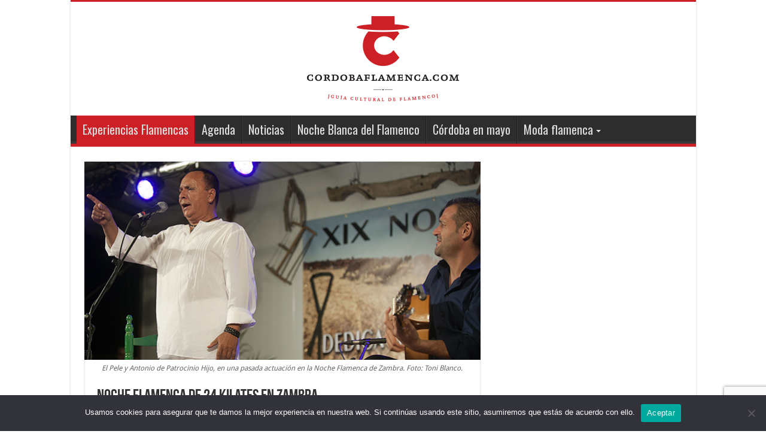

--- FILE ---
content_type: text/html; charset=UTF-8
request_url: https://cordobaflamenca.com/noticias/flamenco-cordoba/noche-flamenca-zambra-2016/
body_size: 19791
content:




<!DOCTYPE html>
<html lang="es" prefix="og: http://ogp.me/ns#">
<head>
<meta charset="UTF-8" />
<link rel="pingback" href="https://cordobaflamenca.com/xmlrpc.php" />
<meta name='robots' content='index, follow, max-image-preview:large, max-snippet:-1, max-video-preview:-1' />
	<style>img:is([sizes="auto" i], [sizes^="auto," i]) { contain-intrinsic-size: 3000px 1500px }</style>
	
	<!-- This site is optimized with the Yoast SEO plugin v26.4 - https://yoast.com/wordpress/plugins/seo/ -->
	<title>Noche flamenca de 24 kilates en Zambra | cordobaflamenca.com</title>
	<link rel="canonical" href="https://cordobaflamenca.com/noticias/flamenco-cordoba/noche-flamenca-zambra-2016/" />
	<meta property="og:locale" content="es_ES" />
	<meta property="og:type" content="article" />
	<meta property="og:title" content="Noche flamenca de 24 kilates en Zambra | cordobaflamenca.com" />
	<meta property="og:description" content="La Noche Flamenca de Zambra cumplirá el próximo sábado 2 de julio una edición más con un cartel de altura, donde estarán presentes algunas de las voces con más solera y proyección del actual panorama flamenco. La pedanía cordobesa acogerá una velada de cante jondo en la que pasarán por el escenario El Cabrero, El Pele, Arcángel, &hellip;" />
	<meta property="og:url" content="https://cordobaflamenca.com/noticias/flamenco-cordoba/noche-flamenca-zambra-2016/" />
	<meta property="og:site_name" content="cordobaflamenca.com" />
	<meta property="article:publisher" content="https://www.facebook.com/cordobaflamenca" />
	<meta property="article:published_time" content="2016-05-30T12:12:04+00:00" />
	<meta property="article:modified_time" content="2016-05-30T15:10:08+00:00" />
	<meta property="og:image" content="https://cordobaflamenca.com/wp-content/uploads/2016/05/zambra-el-pele.jpg" />
	<meta property="og:image:width" content="660" />
	<meta property="og:image:height" content="330" />
	<meta property="og:image:type" content="image/jpeg" />
	<meta name="author" content="Córdoba Flamenca" />
	<meta name="twitter:card" content="summary_large_image" />
	<meta name="twitter:creator" content="@cordobaflamenca" />
	<meta name="twitter:site" content="@cordobaflamenca" />
	<meta name="twitter:label1" content="Escrito por" />
	<meta name="twitter:data1" content="Córdoba Flamenca" />
	<meta name="twitter:label2" content="Tiempo de lectura" />
	<meta name="twitter:data2" content="1 minuto" />
	<script type="application/ld+json" class="yoast-schema-graph">{"@context":"https://schema.org","@graph":[{"@type":"WebPage","@id":"https://cordobaflamenca.com/noticias/flamenco-cordoba/noche-flamenca-zambra-2016/","url":"https://cordobaflamenca.com/noticias/flamenco-cordoba/noche-flamenca-zambra-2016/","name":"Noche flamenca de 24 kilates en Zambra | cordobaflamenca.com","isPartOf":{"@id":"https://cordobaflamenca.com/#website"},"primaryImageOfPage":{"@id":"https://cordobaflamenca.com/noticias/flamenco-cordoba/noche-flamenca-zambra-2016/#primaryimage"},"image":{"@id":"https://cordobaflamenca.com/noticias/flamenco-cordoba/noche-flamenca-zambra-2016/#primaryimage"},"thumbnailUrl":"https://cordobaflamenca.com/wp-content/uploads/2016/05/zambra-el-pele.jpg","datePublished":"2016-05-30T12:12:04+00:00","dateModified":"2016-05-30T15:10:08+00:00","author":{"@id":"https://cordobaflamenca.com/#/schema/person/5e06061e178dbe175dac2e4c29215d20"},"breadcrumb":{"@id":"https://cordobaflamenca.com/noticias/flamenco-cordoba/noche-flamenca-zambra-2016/#breadcrumb"},"inLanguage":"es","potentialAction":[{"@type":"ReadAction","target":["https://cordobaflamenca.com/noticias/flamenco-cordoba/noche-flamenca-zambra-2016/"]}]},{"@type":"ImageObject","inLanguage":"es","@id":"https://cordobaflamenca.com/noticias/flamenco-cordoba/noche-flamenca-zambra-2016/#primaryimage","url":"https://cordobaflamenca.com/wp-content/uploads/2016/05/zambra-el-pele.jpg","contentUrl":"https://cordobaflamenca.com/wp-content/uploads/2016/05/zambra-el-pele.jpg","width":660,"height":330,"caption":"El Pele y Antonio de Patrocinio Hijo, en una pasada actuación en la Noche Flamenca de Zambra. Foto: Toni Blanco."},{"@type":"BreadcrumbList","@id":"https://cordobaflamenca.com/noticias/flamenco-cordoba/noche-flamenca-zambra-2016/#breadcrumb","itemListElement":[{"@type":"ListItem","position":1,"name":"Portada","item":"https://cordobaflamenca.com/"},{"@type":"ListItem","position":2,"name":"Noche flamenca de 24 kilates en Zambra"}]},{"@type":"WebSite","@id":"https://cordobaflamenca.com/#website","url":"https://cordobaflamenca.com/","name":"cordobaflamenca.com","description":"Guía de Flamenco de Córdoba. Experiencias Flamencas, agenda de conciertos, espectáculos y noticias","potentialAction":[{"@type":"SearchAction","target":{"@type":"EntryPoint","urlTemplate":"https://cordobaflamenca.com/?s={search_term_string}"},"query-input":{"@type":"PropertyValueSpecification","valueRequired":true,"valueName":"search_term_string"}}],"inLanguage":"es"},{"@type":"Person","@id":"https://cordobaflamenca.com/#/schema/person/5e06061e178dbe175dac2e4c29215d20","name":"Córdoba Flamenca","image":{"@type":"ImageObject","inLanguage":"es","@id":"https://cordobaflamenca.com/#/schema/person/image/","url":"https://secure.gravatar.com/avatar/3ec52cac112823c22cb160f19fb419bcfb004f79789fca0f206d3e7e2e862519?s=96&d=mm&r=g","contentUrl":"https://secure.gravatar.com/avatar/3ec52cac112823c22cb160f19fb419bcfb004f79789fca0f206d3e7e2e862519?s=96&d=mm&r=g","caption":"Córdoba Flamenca"},"url":"https://cordobaflamenca.com/author/cordobaflamenca/"}]}</script>
	<!-- / Yoast SEO plugin. -->


<link rel='dns-prefetch' href='//fonts.googleapis.com' />
<link rel='dns-prefetch' href='//fh-kit.com' />
<link rel="alternate" type="application/rss+xml" title="cordobaflamenca.com &raquo; Feed" href="https://cordobaflamenca.com/feed/" />
<link rel="alternate" type="application/rss+xml" title="cordobaflamenca.com &raquo; Feed de los comentarios" href="https://cordobaflamenca.com/comments/feed/" />
<link rel="alternate" type="application/rss+xml" title="cordobaflamenca.com &raquo; Comentario Noche flamenca de 24 kilates en Zambra del feed" href="https://cordobaflamenca.com/noticias/flamenco-cordoba/noche-flamenca-zambra-2016/feed/" />
<script type="text/javascript">
/* <![CDATA[ */
window._wpemojiSettings = {"baseUrl":"https:\/\/s.w.org\/images\/core\/emoji\/16.0.1\/72x72\/","ext":".png","svgUrl":"https:\/\/s.w.org\/images\/core\/emoji\/16.0.1\/svg\/","svgExt":".svg","source":{"concatemoji":"https:\/\/cordobaflamenca.com\/wp-includes\/js\/wp-emoji-release.min.js"}};
/*! This file is auto-generated */
!function(s,n){var o,i,e;function c(e){try{var t={supportTests:e,timestamp:(new Date).valueOf()};sessionStorage.setItem(o,JSON.stringify(t))}catch(e){}}function p(e,t,n){e.clearRect(0,0,e.canvas.width,e.canvas.height),e.fillText(t,0,0);var t=new Uint32Array(e.getImageData(0,0,e.canvas.width,e.canvas.height).data),a=(e.clearRect(0,0,e.canvas.width,e.canvas.height),e.fillText(n,0,0),new Uint32Array(e.getImageData(0,0,e.canvas.width,e.canvas.height).data));return t.every(function(e,t){return e===a[t]})}function u(e,t){e.clearRect(0,0,e.canvas.width,e.canvas.height),e.fillText(t,0,0);for(var n=e.getImageData(16,16,1,1),a=0;a<n.data.length;a++)if(0!==n.data[a])return!1;return!0}function f(e,t,n,a){switch(t){case"flag":return n(e,"\ud83c\udff3\ufe0f\u200d\u26a7\ufe0f","\ud83c\udff3\ufe0f\u200b\u26a7\ufe0f")?!1:!n(e,"\ud83c\udde8\ud83c\uddf6","\ud83c\udde8\u200b\ud83c\uddf6")&&!n(e,"\ud83c\udff4\udb40\udc67\udb40\udc62\udb40\udc65\udb40\udc6e\udb40\udc67\udb40\udc7f","\ud83c\udff4\u200b\udb40\udc67\u200b\udb40\udc62\u200b\udb40\udc65\u200b\udb40\udc6e\u200b\udb40\udc67\u200b\udb40\udc7f");case"emoji":return!a(e,"\ud83e\udedf")}return!1}function g(e,t,n,a){var r="undefined"!=typeof WorkerGlobalScope&&self instanceof WorkerGlobalScope?new OffscreenCanvas(300,150):s.createElement("canvas"),o=r.getContext("2d",{willReadFrequently:!0}),i=(o.textBaseline="top",o.font="600 32px Arial",{});return e.forEach(function(e){i[e]=t(o,e,n,a)}),i}function t(e){var t=s.createElement("script");t.src=e,t.defer=!0,s.head.appendChild(t)}"undefined"!=typeof Promise&&(o="wpEmojiSettingsSupports",i=["flag","emoji"],n.supports={everything:!0,everythingExceptFlag:!0},e=new Promise(function(e){s.addEventListener("DOMContentLoaded",e,{once:!0})}),new Promise(function(t){var n=function(){try{var e=JSON.parse(sessionStorage.getItem(o));if("object"==typeof e&&"number"==typeof e.timestamp&&(new Date).valueOf()<e.timestamp+604800&&"object"==typeof e.supportTests)return e.supportTests}catch(e){}return null}();if(!n){if("undefined"!=typeof Worker&&"undefined"!=typeof OffscreenCanvas&&"undefined"!=typeof URL&&URL.createObjectURL&&"undefined"!=typeof Blob)try{var e="postMessage("+g.toString()+"("+[JSON.stringify(i),f.toString(),p.toString(),u.toString()].join(",")+"));",a=new Blob([e],{type:"text/javascript"}),r=new Worker(URL.createObjectURL(a),{name:"wpTestEmojiSupports"});return void(r.onmessage=function(e){c(n=e.data),r.terminate(),t(n)})}catch(e){}c(n=g(i,f,p,u))}t(n)}).then(function(e){for(var t in e)n.supports[t]=e[t],n.supports.everything=n.supports.everything&&n.supports[t],"flag"!==t&&(n.supports.everythingExceptFlag=n.supports.everythingExceptFlag&&n.supports[t]);n.supports.everythingExceptFlag=n.supports.everythingExceptFlag&&!n.supports.flag,n.DOMReady=!1,n.readyCallback=function(){n.DOMReady=!0}}).then(function(){return e}).then(function(){var e;n.supports.everything||(n.readyCallback(),(e=n.source||{}).concatemoji?t(e.concatemoji):e.wpemoji&&e.twemoji&&(t(e.twemoji),t(e.wpemoji)))}))}((window,document),window._wpemojiSettings);
/* ]]> */
</script>
<!-- cordobaflamenca.com is managing ads with Advanced Ads 2.0.13 – https://wpadvancedads.com/ --><script id="cordo-ready">
			window.advanced_ads_ready=function(e,a){a=a||"complete";var d=function(e){return"interactive"===a?"loading"!==e:"complete"===e};d(document.readyState)?e():document.addEventListener("readystatechange",(function(a){d(a.target.readyState)&&e()}),{once:"interactive"===a})},window.advanced_ads_ready_queue=window.advanced_ads_ready_queue||[];		</script>
		<style id='wp-emoji-styles-inline-css' type='text/css'>

	img.wp-smiley, img.emoji {
		display: inline !important;
		border: none !important;
		box-shadow: none !important;
		height: 1em !important;
		width: 1em !important;
		margin: 0 0.07em !important;
		vertical-align: -0.1em !important;
		background: none !important;
		padding: 0 !important;
	}
</style>
<link rel='stylesheet' id='wp-block-library-css' href='https://cordobaflamenca.com/wp-includes/css/dist/block-library/style.min.css' type='text/css' media='all' />
<style id='classic-theme-styles-inline-css' type='text/css'>
/*! This file is auto-generated */
.wp-block-button__link{color:#fff;background-color:#32373c;border-radius:9999px;box-shadow:none;text-decoration:none;padding:calc(.667em + 2px) calc(1.333em + 2px);font-size:1.125em}.wp-block-file__button{background:#32373c;color:#fff;text-decoration:none}
</style>
<style id='global-styles-inline-css' type='text/css'>
:root{--wp--preset--aspect-ratio--square: 1;--wp--preset--aspect-ratio--4-3: 4/3;--wp--preset--aspect-ratio--3-4: 3/4;--wp--preset--aspect-ratio--3-2: 3/2;--wp--preset--aspect-ratio--2-3: 2/3;--wp--preset--aspect-ratio--16-9: 16/9;--wp--preset--aspect-ratio--9-16: 9/16;--wp--preset--color--black: #000000;--wp--preset--color--cyan-bluish-gray: #abb8c3;--wp--preset--color--white: #ffffff;--wp--preset--color--pale-pink: #f78da7;--wp--preset--color--vivid-red: #cf2e2e;--wp--preset--color--luminous-vivid-orange: #ff6900;--wp--preset--color--luminous-vivid-amber: #fcb900;--wp--preset--color--light-green-cyan: #7bdcb5;--wp--preset--color--vivid-green-cyan: #00d084;--wp--preset--color--pale-cyan-blue: #8ed1fc;--wp--preset--color--vivid-cyan-blue: #0693e3;--wp--preset--color--vivid-purple: #9b51e0;--wp--preset--gradient--vivid-cyan-blue-to-vivid-purple: linear-gradient(135deg,rgba(6,147,227,1) 0%,rgb(155,81,224) 100%);--wp--preset--gradient--light-green-cyan-to-vivid-green-cyan: linear-gradient(135deg,rgb(122,220,180) 0%,rgb(0,208,130) 100%);--wp--preset--gradient--luminous-vivid-amber-to-luminous-vivid-orange: linear-gradient(135deg,rgba(252,185,0,1) 0%,rgba(255,105,0,1) 100%);--wp--preset--gradient--luminous-vivid-orange-to-vivid-red: linear-gradient(135deg,rgba(255,105,0,1) 0%,rgb(207,46,46) 100%);--wp--preset--gradient--very-light-gray-to-cyan-bluish-gray: linear-gradient(135deg,rgb(238,238,238) 0%,rgb(169,184,195) 100%);--wp--preset--gradient--cool-to-warm-spectrum: linear-gradient(135deg,rgb(74,234,220) 0%,rgb(151,120,209) 20%,rgb(207,42,186) 40%,rgb(238,44,130) 60%,rgb(251,105,98) 80%,rgb(254,248,76) 100%);--wp--preset--gradient--blush-light-purple: linear-gradient(135deg,rgb(255,206,236) 0%,rgb(152,150,240) 100%);--wp--preset--gradient--blush-bordeaux: linear-gradient(135deg,rgb(254,205,165) 0%,rgb(254,45,45) 50%,rgb(107,0,62) 100%);--wp--preset--gradient--luminous-dusk: linear-gradient(135deg,rgb(255,203,112) 0%,rgb(199,81,192) 50%,rgb(65,88,208) 100%);--wp--preset--gradient--pale-ocean: linear-gradient(135deg,rgb(255,245,203) 0%,rgb(182,227,212) 50%,rgb(51,167,181) 100%);--wp--preset--gradient--electric-grass: linear-gradient(135deg,rgb(202,248,128) 0%,rgb(113,206,126) 100%);--wp--preset--gradient--midnight: linear-gradient(135deg,rgb(2,3,129) 0%,rgb(40,116,252) 100%);--wp--preset--font-size--small: 13px;--wp--preset--font-size--medium: 20px;--wp--preset--font-size--large: 36px;--wp--preset--font-size--x-large: 42px;--wp--preset--spacing--20: 0.44rem;--wp--preset--spacing--30: 0.67rem;--wp--preset--spacing--40: 1rem;--wp--preset--spacing--50: 1.5rem;--wp--preset--spacing--60: 2.25rem;--wp--preset--spacing--70: 3.38rem;--wp--preset--spacing--80: 5.06rem;--wp--preset--shadow--natural: 6px 6px 9px rgba(0, 0, 0, 0.2);--wp--preset--shadow--deep: 12px 12px 50px rgba(0, 0, 0, 0.4);--wp--preset--shadow--sharp: 6px 6px 0px rgba(0, 0, 0, 0.2);--wp--preset--shadow--outlined: 6px 6px 0px -3px rgba(255, 255, 255, 1), 6px 6px rgba(0, 0, 0, 1);--wp--preset--shadow--crisp: 6px 6px 0px rgba(0, 0, 0, 1);}:where(.is-layout-flex){gap: 0.5em;}:where(.is-layout-grid){gap: 0.5em;}body .is-layout-flex{display: flex;}.is-layout-flex{flex-wrap: wrap;align-items: center;}.is-layout-flex > :is(*, div){margin: 0;}body .is-layout-grid{display: grid;}.is-layout-grid > :is(*, div){margin: 0;}:where(.wp-block-columns.is-layout-flex){gap: 2em;}:where(.wp-block-columns.is-layout-grid){gap: 2em;}:where(.wp-block-post-template.is-layout-flex){gap: 1.25em;}:where(.wp-block-post-template.is-layout-grid){gap: 1.25em;}.has-black-color{color: var(--wp--preset--color--black) !important;}.has-cyan-bluish-gray-color{color: var(--wp--preset--color--cyan-bluish-gray) !important;}.has-white-color{color: var(--wp--preset--color--white) !important;}.has-pale-pink-color{color: var(--wp--preset--color--pale-pink) !important;}.has-vivid-red-color{color: var(--wp--preset--color--vivid-red) !important;}.has-luminous-vivid-orange-color{color: var(--wp--preset--color--luminous-vivid-orange) !important;}.has-luminous-vivid-amber-color{color: var(--wp--preset--color--luminous-vivid-amber) !important;}.has-light-green-cyan-color{color: var(--wp--preset--color--light-green-cyan) !important;}.has-vivid-green-cyan-color{color: var(--wp--preset--color--vivid-green-cyan) !important;}.has-pale-cyan-blue-color{color: var(--wp--preset--color--pale-cyan-blue) !important;}.has-vivid-cyan-blue-color{color: var(--wp--preset--color--vivid-cyan-blue) !important;}.has-vivid-purple-color{color: var(--wp--preset--color--vivid-purple) !important;}.has-black-background-color{background-color: var(--wp--preset--color--black) !important;}.has-cyan-bluish-gray-background-color{background-color: var(--wp--preset--color--cyan-bluish-gray) !important;}.has-white-background-color{background-color: var(--wp--preset--color--white) !important;}.has-pale-pink-background-color{background-color: var(--wp--preset--color--pale-pink) !important;}.has-vivid-red-background-color{background-color: var(--wp--preset--color--vivid-red) !important;}.has-luminous-vivid-orange-background-color{background-color: var(--wp--preset--color--luminous-vivid-orange) !important;}.has-luminous-vivid-amber-background-color{background-color: var(--wp--preset--color--luminous-vivid-amber) !important;}.has-light-green-cyan-background-color{background-color: var(--wp--preset--color--light-green-cyan) !important;}.has-vivid-green-cyan-background-color{background-color: var(--wp--preset--color--vivid-green-cyan) !important;}.has-pale-cyan-blue-background-color{background-color: var(--wp--preset--color--pale-cyan-blue) !important;}.has-vivid-cyan-blue-background-color{background-color: var(--wp--preset--color--vivid-cyan-blue) !important;}.has-vivid-purple-background-color{background-color: var(--wp--preset--color--vivid-purple) !important;}.has-black-border-color{border-color: var(--wp--preset--color--black) !important;}.has-cyan-bluish-gray-border-color{border-color: var(--wp--preset--color--cyan-bluish-gray) !important;}.has-white-border-color{border-color: var(--wp--preset--color--white) !important;}.has-pale-pink-border-color{border-color: var(--wp--preset--color--pale-pink) !important;}.has-vivid-red-border-color{border-color: var(--wp--preset--color--vivid-red) !important;}.has-luminous-vivid-orange-border-color{border-color: var(--wp--preset--color--luminous-vivid-orange) !important;}.has-luminous-vivid-amber-border-color{border-color: var(--wp--preset--color--luminous-vivid-amber) !important;}.has-light-green-cyan-border-color{border-color: var(--wp--preset--color--light-green-cyan) !important;}.has-vivid-green-cyan-border-color{border-color: var(--wp--preset--color--vivid-green-cyan) !important;}.has-pale-cyan-blue-border-color{border-color: var(--wp--preset--color--pale-cyan-blue) !important;}.has-vivid-cyan-blue-border-color{border-color: var(--wp--preset--color--vivid-cyan-blue) !important;}.has-vivid-purple-border-color{border-color: var(--wp--preset--color--vivid-purple) !important;}.has-vivid-cyan-blue-to-vivid-purple-gradient-background{background: var(--wp--preset--gradient--vivid-cyan-blue-to-vivid-purple) !important;}.has-light-green-cyan-to-vivid-green-cyan-gradient-background{background: var(--wp--preset--gradient--light-green-cyan-to-vivid-green-cyan) !important;}.has-luminous-vivid-amber-to-luminous-vivid-orange-gradient-background{background: var(--wp--preset--gradient--luminous-vivid-amber-to-luminous-vivid-orange) !important;}.has-luminous-vivid-orange-to-vivid-red-gradient-background{background: var(--wp--preset--gradient--luminous-vivid-orange-to-vivid-red) !important;}.has-very-light-gray-to-cyan-bluish-gray-gradient-background{background: var(--wp--preset--gradient--very-light-gray-to-cyan-bluish-gray) !important;}.has-cool-to-warm-spectrum-gradient-background{background: var(--wp--preset--gradient--cool-to-warm-spectrum) !important;}.has-blush-light-purple-gradient-background{background: var(--wp--preset--gradient--blush-light-purple) !important;}.has-blush-bordeaux-gradient-background{background: var(--wp--preset--gradient--blush-bordeaux) !important;}.has-luminous-dusk-gradient-background{background: var(--wp--preset--gradient--luminous-dusk) !important;}.has-pale-ocean-gradient-background{background: var(--wp--preset--gradient--pale-ocean) !important;}.has-electric-grass-gradient-background{background: var(--wp--preset--gradient--electric-grass) !important;}.has-midnight-gradient-background{background: var(--wp--preset--gradient--midnight) !important;}.has-small-font-size{font-size: var(--wp--preset--font-size--small) !important;}.has-medium-font-size{font-size: var(--wp--preset--font-size--medium) !important;}.has-large-font-size{font-size: var(--wp--preset--font-size--large) !important;}.has-x-large-font-size{font-size: var(--wp--preset--font-size--x-large) !important;}
:where(.wp-block-post-template.is-layout-flex){gap: 1.25em;}:where(.wp-block-post-template.is-layout-grid){gap: 1.25em;}
:where(.wp-block-columns.is-layout-flex){gap: 2em;}:where(.wp-block-columns.is-layout-grid){gap: 2em;}
:root :where(.wp-block-pullquote){font-size: 1.5em;line-height: 1.6;}
</style>
<link rel='stylesheet' id='contact-form-7-css' href='https://cordobaflamenca.com/wp-content/plugins/contact-form-7/includes/css/styles.css' type='text/css' media='all' />
<link rel='stylesheet' id='cookie-notice-front-css' href='https://cordobaflamenca.com/wp-content/plugins/cookie-notice/css/front.min.css' type='text/css' media='all' />
<style id='woocommerce-inline-inline-css' type='text/css'>
.woocommerce form .form-row .required { visibility: visible; }
</style>
<link rel='stylesheet' id='brands-styles-css' href='https://cordobaflamenca.com/wp-content/plugins/woocommerce/assets/css/brands.css' type='text/css' media='all' />
<link rel='stylesheet' id='parent-style-css' href='https://cordobaflamenca.com/wp-content/themes/sahifa/style.css' type='text/css' media='all' />
<link rel='stylesheet' id='child-style-css' href='https://cordobaflamenca.com/wp-content/themes/sahifa-child/style.css' type='text/css' media='all' />
<link rel='stylesheet' id='tie-style-css' href='https://cordobaflamenca.com/wp-content/themes/sahifa-child/style.css' type='text/css' media='all' />
<link rel='stylesheet' id='tie-woocommerce-css' href='https://cordobaflamenca.com/wp-content/themes/sahifa/css/woocommerce.css' type='text/css' media='all' />
<link rel='stylesheet' id='tie-ilightbox-skin-css' href='https://cordobaflamenca.com/wp-content/themes/sahifa/css/ilightbox/dark-skin/skin.css' type='text/css' media='all' />
<link rel='stylesheet' id='Droid+Sans-css' href='https://fonts.googleapis.com/css?family=Droid+Sans%3Aregular%2C700&#038;subset=latin%2Clatin-ext' type='text/css' media='all' />
<link rel='stylesheet' id='Oswald-css' href='https://fonts.googleapis.com/css?family=Oswald%3A300%2Cregular%2C700&#038;subset=latin%2Clatin-ext' type='text/css' media='all' />
<link rel='stylesheet' id='fh-buttons-css' href='https://fh-kit.com/buttons/v2/?red=CB2027' type='text/css' media='all' />
<script type="text/javascript" src="https://cordobaflamenca.com/wp-includes/js/dist/hooks.min.js" id="wp-hooks-js"></script>
<script type="text/javascript" id="cookie-notice-front-js-before">
/* <![CDATA[ */
var cnArgs = {"ajaxUrl":"https:\/\/cordobaflamenca.com\/wp-admin\/admin-ajax.php","nonce":"6e5743fc4e","hideEffect":"fade","position":"bottom","onScroll":false,"onScrollOffset":100,"onClick":false,"cookieName":"cookie_notice_accepted","cookieTime":2592000,"cookieTimeRejected":2592000,"globalCookie":false,"redirection":false,"cache":false,"revokeCookies":false,"revokeCookiesOpt":"automatic"};
/* ]]> */
</script>
<script type="text/javascript" src="https://cordobaflamenca.com/wp-content/plugins/cookie-notice/js/front.min.js" id="cookie-notice-front-js"></script>
<script type="text/javascript" src="https://cordobaflamenca.com/wp-includes/js/jquery/jquery.min.js" id="jquery-core-js"></script>
<script type="text/javascript" src="https://cordobaflamenca.com/wp-includes/js/jquery/jquery-migrate.min.js" id="jquery-migrate-js"></script>
<script type="text/javascript" src="https://cordobaflamenca.com/wp-content/plugins/woocommerce/assets/js/jquery-blockui/jquery.blockUI.min.js" id="wc-jquery-blockui-js" defer="defer" data-wp-strategy="defer"></script>
<script type="text/javascript" src="https://cordobaflamenca.com/wp-content/plugins/woocommerce/assets/js/js-cookie/js.cookie.min.js" id="wc-js-cookie-js" defer="defer" data-wp-strategy="defer"></script>
<script type="text/javascript" id="woocommerce-js-extra">
/* <![CDATA[ */
var woocommerce_params = {"ajax_url":"\/wp-admin\/admin-ajax.php","wc_ajax_url":"\/?wc-ajax=%%endpoint%%","i18n_password_show":"Mostrar contrase\u00f1a","i18n_password_hide":"Ocultar contrase\u00f1a"};
/* ]]> */
</script>
<script type="text/javascript" src="https://cordobaflamenca.com/wp-content/plugins/woocommerce/assets/js/frontend/woocommerce.min.js" id="woocommerce-js" defer="defer" data-wp-strategy="defer"></script>
<script type="text/javascript" id="wpm-js-extra">
/* <![CDATA[ */
var wpm = {"ajax_url":"https:\/\/cordobaflamenca.com\/wp-admin\/admin-ajax.php","root":"https:\/\/cordobaflamenca.com\/wp-json\/","nonce_wp_rest":"c1992844a0","nonce_ajax":"c9d413bc00"};
/* ]]> */
</script>
<script type="text/javascript" src="https://cordobaflamenca.com/wp-content/plugins/woocommerce-google-adwords-conversion-tracking-tag/js/public/wpm-public.p1.min.js" id="wpm-js"></script>
<link rel="https://api.w.org/" href="https://cordobaflamenca.com/wp-json/" /><link rel="alternate" title="JSON" type="application/json" href="https://cordobaflamenca.com/wp-json/wp/v2/posts/15874" /><link rel="EditURI" type="application/rsd+xml" title="RSD" href="https://cordobaflamenca.com/xmlrpc.php?rsd" />

<link rel='shortlink' href='https://cordobaflamenca.com/?p=15874' />
<link rel="alternate" title="oEmbed (JSON)" type="application/json+oembed" href="https://cordobaflamenca.com/wp-json/oembed/1.0/embed?url=https%3A%2F%2Fcordobaflamenca.com%2Fnoticias%2Fflamenco-cordoba%2Fnoche-flamenca-zambra-2016%2F" />
<link rel="alternate" title="oEmbed (XML)" type="text/xml+oembed" href="https://cordobaflamenca.com/wp-json/oembed/1.0/embed?url=https%3A%2F%2Fcordobaflamenca.com%2Fnoticias%2Fflamenco-cordoba%2Fnoche-flamenca-zambra-2016%2F&#038;format=xml" />
<!-- Google Tag Manager from FH-->
<script>(function(w,d,s,l,i){w[l]=w[l]||[];w[l].push({'gtm.start':
new Date().getTime(),event:'gtm.js'});var f=d.getElementsByTagName(s)[0],
j=d.createElement(s),dl=l!='dataLayer'?'&l='+l:'';j.async=true;j.src=
'https://www.googletagmanager.com/gtm.js?id='+i+dl;f.parentNode.insertBefore(j,f);
})(window,document,'script','dataLayer','GTM-PVL75HJ');</script>
<!-- End Google Tag Manager -->

<!-- Google Tag Manager (noscript) -->
<noscript><iframe src="https://www.googletagmanager.com/ns.html?id=GTM-PVL75HJ"
height="0" width="0" style="display:none;visibility:hidden"></iframe></noscript>
<!-- End Google Tag Manager (noscript) --><script type='text/javascript' data-cfasync='false'>var _mmunch = {'front': false, 'page': false, 'post': false, 'category': false, 'author': false, 'search': false, 'attachment': false, 'tag': false};_mmunch['post'] = true; _mmunch['postData'] = {"ID":15874,"post_name":"noche-flamenca-zambra-2016","post_title":"Noche flamenca de 24 kilates en Zambra","post_type":"post","post_author":"1","post_status":"publish"}; _mmunch['postCategories'] = [{"term_id":75,"name":"Flamenco en C\u00f3rdoba","slug":"flamenco-cordoba","term_group":0,"term_taxonomy_id":75,"taxonomy":"category","description":"Noticias y actualidad del mundo del flamenco en C\u00f3rdoba y provincia. No te pierdas la informaci\u00f3n sobre festivales, concursos, moda flamenca y la programaci\u00f3n de agenda de espect\u00e1culos de flamenco en C\u00f3rdoba. ","parent":6,"count":632,"filter":"raw","cat_ID":75,"category_count":632,"category_description":"Noticias y actualidad del mundo del flamenco en C\u00f3rdoba y provincia. No te pierdas la informaci\u00f3n sobre festivales, concursos, moda flamenca y la programaci\u00f3n de agenda de espect\u00e1culos de flamenco en C\u00f3rdoba. ","cat_name":"Flamenco en C\u00f3rdoba","category_nicename":"flamenco-cordoba","category_parent":6}]; _mmunch['postTags'] = [{"term_id":2843,"name":"arc\u00e1ngel","slug":"arcangel","term_group":0,"term_taxonomy_id":2843,"taxonomy":"post_tag","description":"","parent":0,"count":16,"filter":"raw"},{"term_id":113,"name":"el cabrero","slug":"el-cabrero","term_group":0,"term_taxonomy_id":113,"taxonomy":"post_tag","description":"","parent":0,"count":9,"filter":"raw"},{"term_id":245,"name":"El Pele","slug":"el-pele","term_group":0,"term_taxonomy_id":245,"taxonomy":"post_tag","description":"","parent":0,"count":56,"filter":"raw"},{"term_id":200,"name":"Festivales Flamencos","slug":"festivales-flamencos","term_group":0,"term_taxonomy_id":200,"taxonomy":"post_tag","description":"","parent":0,"count":133,"filter":"raw"},{"term_id":2906,"name":"patrocinio hijo","slug":"patrocinio-hijo","term_group":0,"term_taxonomy_id":2906,"taxonomy":"post_tag","description":"","parent":0,"count":7,"filter":"raw"}]; _mmunch['postAuthor'] = {"name":"C\u00f3rdoba Flamenca","ID":1};</script><script data-cfasync="false" src="//a.mailmunch.co/app/v1/site.js" id="mailmunch-script" data-plugin="mailmunch" data-mailmunch-site-id="433139" async></script><link rel="shortcut icon" href="https://cordobaflamenca.com/wp-content/uploads/2016/06/favicon.ico" title="Favicon" />
<!--[if IE]>
<script type="text/javascript">jQuery(document).ready(function (){ jQuery(".menu-item").has("ul").children("a").attr("aria-haspopup", "true");});</script>
<![endif]-->
<!--[if lt IE 9]>
<script src="https://cordobaflamenca.com/wp-content/themes/sahifa/js/html5.js"></script>
<script src="https://cordobaflamenca.com/wp-content/themes/sahifa/js/selectivizr-min.js"></script>
<![endif]-->
<!--[if IE 9]>
<link rel="stylesheet" type="text/css" media="all" href="https://cordobaflamenca.com/wp-content/themes/sahifa/css/ie9.css" />
<![endif]-->
<!--[if IE 8]>
<link rel="stylesheet" type="text/css" media="all" href="https://cordobaflamenca.com/wp-content/themes/sahifa/css/ie8.css" />
<![endif]-->
<!--[if IE 7]>
<link rel="stylesheet" type="text/css" media="all" href="https://cordobaflamenca.com/wp-content/themes/sahifa/css/ie7.css" />
<![endif]-->


<meta name="viewport" content="width=device-width, initial-scale=1.0" />



<style type="text/css" media="screen">

body{
	font-family: 'Droid Sans';
	font-size : 12px;
}

#main-nav, #main-nav ul li a{
	font-family: 'Oswald';
	font-size : 20px;
	font-weight: normal;
	font-style: normal;
}

body.single .entry, body.page .entry{
	font-size : 14px;
}

#main-nav,
.cat-box-content,
#sidebar .widget-container,
.post-listing,
#commentform {
	border-bottom-color: #cc2026;
}

.search-block .search-button,
#topcontrol,
#main-nav ul li.current-menu-item a,
#main-nav ul li.current-menu-item a:hover,
#main-nav ul li.current_page_parent a,
#main-nav ul li.current_page_parent a:hover,
#main-nav ul li.current-menu-parent a,
#main-nav ul li.current-menu-parent a:hover,
#main-nav ul li.current-page-ancestor a,
#main-nav ul li.current-page-ancestor a:hover,
.pagination span.current,
.share-post span.share-text,
.flex-control-paging li a.flex-active,
.ei-slider-thumbs li.ei-slider-element,
.review-percentage .review-item span span,
.review-final-score,
.button,
a.button,
a.more-link,
#main-content input[type="submit"],
.form-submit #submit,
#login-form .login-button,
.widget-feedburner .feedburner-subscribe,
input[type="submit"],
#buddypress button,
#buddypress a.button,
#buddypress input[type=submit],
#buddypress input[type=reset],
#buddypress ul.button-nav li a,
#buddypress div.generic-button a,
#buddypress .comment-reply-link,
#buddypress div.item-list-tabs ul li a span,
#buddypress div.item-list-tabs ul li.selected a,
#buddypress div.item-list-tabs ul li.current a,
#buddypress #members-directory-form div.item-list-tabs ul li.selected span,
#members-list-options a.selected,
#groups-list-options a.selected,
body.dark-skin #buddypress div.item-list-tabs ul li a span,
body.dark-skin #buddypress div.item-list-tabs ul li.selected a,
body.dark-skin #buddypress div.item-list-tabs ul li.current a,
body.dark-skin #members-list-options a.selected,
body.dark-skin #groups-list-options a.selected,
.search-block-large .search-button,
#featured-posts .flex-next:hover,
#featured-posts .flex-prev:hover,
a.tie-cart span.shooping-count,
.woocommerce span.onsale,
.woocommerce-page span.onsale ,
.woocommerce .widget_price_filter .ui-slider .ui-slider-handle,
.woocommerce-page .widget_price_filter .ui-slider .ui-slider-handle,
#check-also-close,
a.post-slideshow-next,
a.post-slideshow-prev,
.widget_price_filter .ui-slider .ui-slider-handle,
.quantity .minus:hover,
.quantity .plus:hover,
.mejs-container .mejs-controls .mejs-time-rail .mejs-time-current,
#reading-position-indicator  {
	background-color:#cc2026;
}

::-webkit-scrollbar-thumb{
	background-color:#cc2026 !important;
}

#theme-footer,
#theme-header,
.top-nav ul li.current-menu-item:before,
#main-nav .menu-sub-content ,
#main-nav ul ul,
#check-also-box {
	border-top-color: #cc2026;
}

.search-block:after {
	border-right-color:#cc2026;
}

body.rtl .search-block:after {
	border-left-color:#cc2026;
}

#main-nav ul > li.menu-item-has-children:hover > a:after,
#main-nav ul > li.mega-menu:hover > a:after {
	border-color:transparent transparent #cc2026;
}

.widget.timeline-posts li a:hover,
.widget.timeline-posts li a:hover span.tie-date {
	color: #cc2026;
}

.widget.timeline-posts li a:hover span.tie-date:before {
	background: #cc2026;
	border-color: #cc2026;
}

#order_review,
#order_review_heading {
	border-color: #cc2026;
}


.background-cover{
	background-color:#ffffff !important;
	background-image : url('') !important;
	filter: progid:DXImageTransform.Microsoft.AlphaImageLoader(src='',sizingMethod='scale') !important;
	-ms-filter: "progid:DXImageTransform.Microsoft.AlphaImageLoader(src='',sizingMethod='scale')" !important;
}
	
body.single .post .entry a, body.page .post .entry a {
	text-decoration: underline;
}
		
body.single .post .entry a:hover, body.page .post .entry a:hover {
	text-decoration: underline;
}
		
.group_items-box {
height:150px;
}

.featured-title span.tie-date {
     font-size: 9pt; 
     display: none; 
}

.cat-box p.post-meta span, .cat-box p.post-meta .stars-small {
    margin-right: 7px;
    display: none;
}

.widget-container li span.tie-date, .footer-widget-container li span.tie-date, .mega-menu-block .tie-date, span.post-comments-widget, span.post-views-widget {
    color: #AAA;
    margin: 4px 0 0;
    font-size: 80%;
    display: none;
}


.single-product div.product .images {
    margin-right: 1.5%;
}

.woocommerce-tabs .panel{
    width: 64%;
}


.single-product .content {
    width: 68%;
}


.post-inner {
    padding: 20px;
    width: 100%;
}

.single-product.woocommerce #content div.product div.summary {
    width: 55%;
    background: #FAFAFA;
    padding: 20px 25px;
    box-shadow: 0 0 1px rgba(0, 0, 0, 0.15);
    margin-bottom: 30px;
}

@media screen and (max-width: 768px)
.col-md-9 {
    width: 100%;
}

@media screen and (max-width: 768px)
.col-md-3 {
    width: 100%;
}

.col-md-9 {
    width: 67%;
}

.col-md-3 {
    width: 30%;
}



.woocommerce a.button {
    width: auto;
    position: relative;
    color: #FFF;
    padding: 5px 12px;
    font: 14px Tahoma;
    display: inline-block;
    line-height: 22px;
    border: 0 none;
    cursor: pointer;
    text-decoration: none;

}

.woocommerce #wtmain-content a.button, .woocommerce #wtmain-content .btn a {
    color: #FFF;
    font-family: 'Source Sans Pro',sans-serif;
    margin: 5px 10px;
    width: calc(100% - 20px);
    font-size: 12px;
}
.woocommerce ul.products li.product a.button{
    text-align: center;
    padding: 5px;
    margin-top: 20px!important;
}

.slider-caption p {
    line-height: 21px;
    padding: 0 15px;
    font-size: 11pt; 
}

#menu-item-19670 {
    background: #cc2026;      

}

#menu-item-28875 {
    background: #cc2026;      

}

#main-nav ul li {
    font-size: 13px;
    position: relative;
    display: inline-block;
    float: left;
    border: 1px solid #222;
    border-width: 0 0 0 1px;
    height:47px; 
}

#woocommerce_widget_cart-3 {
    background: #FAFAFA;
    padding: 20px 25px;
    box-shadow: 0 0 1px rgba(204, 32, 38, 1);
    border-width: 0 5px 3px;
    border-color: #cc2026;
}

.woocommerce-product-details__short-description {
    margin-bottom: 15px;
    font-size: 15px;
}

body.woocommerce .wt-main.layout-1 div.product .woocommerce-tabs .panel {
    display: block !important;
    border-bottom: 2px solid #EEE;
    padding-bottom: 25px;
    font-size: 15px;
}

.woocommerce #wtmain-content a {
    text-decoration: underline;
    box-shadow: none;
    transition: all .2s;
    font-size: 15px;
}

.home-e3lan {
    clear: both;
    margin: 20px auto;
    text-align: center;
    min-height: 1px;
    font-size: 14px;
    line-height: 18px;
}

.single-product div.product .woocommerce-product-gallery .flex-viewport {
    margin-bottom: 1.618em;
    border: 1px solid #999;
}

.single-product div.product .woocommerce-product-gallery.woocommerce-product-gallery--columns-4 .flex-control-thumbs li {
    width: 14.2857142857%;
    float: left;
    border: 1px solid #999;
    margin-right: 14.2857142857%;
}

.woocommerce #wtmain-content .fa {
    font-family: FontAwesome;
    color: #fff;
}

.wt-social-share ul li {
    width: 40px;
    height: 40px;
    text-align: center;
    background: #333;
    box-shadow: 0 0 1px rgba(0, 0, 0, 0.15);
    line-height: 40px;
    font-size: 13px;
}

ul.products li.product .product-img {
    position: relative;
    border: 1px solid #999;
}


ul.products li.product {
    clear: none;
    float: left;
    width: 28.8%;
    margin-right: 4.34783%;
}

.product-img .woocommerce-loop-product__title {
padding: 10px;
}

.anuncio-tienda h2 {
    float: left;
    margin-right: 10px;
    font-size: 26px;
    font-family: BebasNeueRegular, arial, Georgia, serif;
text-decoration: none;
}

.anuncio-tienda h2 a {
text-decoration: none;
}

.linea-tienda {
    background: url(images/stripe.png);
    height: 12px;
    overflow: hidden;
    margin-top: 5px;
}

.woocommerce-loop-product_title {
color: #444;
}

.wt-social-share ul li {
    width: 40px;
    height: 40px;
    text-align: center;
    background: #fff;
    box-shadow: 0 0 1px rgba(0, 0, 0, 0.80);
    line-height: 40px;
    font-size: 13px;
}

.wt-social-share ul {
    float: left;
    width: 100%;
    margin: 5px;
}

.page-title {
    float: left;
    margin-right: 250px;
    margin-bottom: 20px;
    font-size: 26px;
    font-family: BebasNeueRegular, arial, Georgia, serif;
    color: #000;
}

.woocommerce-product-details__short-description {
    margin-bottom: 15px;
    font-size: 14px;
    line-height: 23px;
}

.woocommerce-tabs .entry-content {
    line-height: 23px;
    font-size: 14px;
}

.picker__holder {
    overflow-y: auto;
    background: #fff;
    border: 1px solid #aaa;
    box-sizing: border-box;
    min-width: 176px;
    max-width: 336px;

}


@media only screen and (max-width: 985px) and (min-width: 768px){
	.group_items-box {
height:150px;
}

.featured-title span.tie-date {
     font-size: 9pt; 
     display: none; 
}

.cat-box p.post-meta span, .cat-box p.post-meta .stars-small {
    margin-right: 7px;
    display: none;
}

.widget-container li span.tie-date, .footer-widget-container li span.tie-date, .mega-menu-block .tie-date, span.post-comments-widget, span.post-views-widget {
    color: #AAA;
    margin: 4px 0 0;
    font-size: 80%;
    display: none;
}



.single-product #content{
    width: 680px;
}
.single-product .wt-sidebar{
    width: 320px;
}

@media screen and (max-width: 768px)
.col-md-9 {
    width: 100%;
}


@media screen and (max-width: 768px)
.col-md-3 {
    width: 100%;
}

.col-md-9 {
    width: 100%;
}

.col-md-3 {
    width: 100%;
}

.single-product.woocommerce #content div.product div.summary {
    width: 100%;
    background: #FAFAFA;
    padding: 20px 25px;
    box-shadow: 0 0 1px rgba(0, 0, 0, 0.15);
    margin-bottom: 30px;
}

#menu-item-19670 {
    background: #cc2026;

}

@media screen and (max-width: 768px)
.woocommerce-product-details__short-description {
    margin-bottom: 15px;
    font-size: 14px;
}

@media screen and (max-width: 768px)
.wt-social-share ul li {
    width: 40px;
    height: 40px;
    text-align: center;
    background: #333;
    box-shadow: 0 0 1px rgba(0, 0, 0, 0.15);
    line-height: 40px;
    font-size: 13px;
}


ul.products li.product .product-img {
    position: relative;
    border: 1px solid #999;
}

.wt-social-share ul li {
    width: 40px;
    height: 40px;
    text-align: center;
    background: #fff;
    box-shadow: 0 0 1px rgba(0, 0, 0, 0.80);
    line-height: 40px;
    font-size: 13px;
}

.wt-social-share ul {
    float: left;
    width: 100%;
    margin: 5px;
}



}

@media only screen and (max-width: 767px) and (min-width: 480px){
	.group_items-box {
height:150px;
}

.featured-title span.tie-date {
     font-size: 9pt; 
     display: none; 
}

.cat-box p.post-meta span, .cat-box p.post-meta .stars-small {
    margin-right: 7px;
    display: none;
}

.widget-container li span.tie-date, .footer-widget-container li span.tie-date, .mega-menu-block .tie-date, span.post-comments-widget, span.post-views-widget {
    color: #AAA;
    margin: 4px 0 0;
    font-size: 80%;
    display: none;
}


.col-md-9 {
    width: 100%;
}

.col-md-3 {
    width: 100%;
}

.single-product.woocommerce #content div.product div.summary {
    width: 100%;
    background: #FAFAFA;
    padding: 20px 25px;
    box-shadow: 0 0 1px rgba(0, 0, 0, 0.15);
    margin-bottom: 30px;
}

.woocommerce-tabs .panel{
    width: 100%;
}


.single-product .content {
    width: 100%;
}


@media screen and (max-width: 768px)
.col-md-9 {
    width: 100%;
}

@media screen and (max-width: 768px)
.col-md-3 {
    width: 100%;
}

#menu-item-19670 {
    background: #cc2026;

}

.wt-social-share ul li {
    width: 40px;
    height: 40px;
    text-align: center;
    background: #333;
    box-shadow: 0 0 1px rgba(0, 0, 0, 0.15);
    line-height: 40px;
    font-size: 13px;
}

ul.products li.product .product-img {
    position: relative;
    border: 1px solid #999;
}

.wt-social-share ul li {
    width: 40px;
    height: 40px;
    text-align: center;
    background: #fff;
    box-shadow: 0 0 1px rgba(0, 0, 0, 0.80);
    line-height: 40px;
    font-size: 13px;
}

.wt-social-share ul {
    float: left;
    width: 100%;
    margin: 5px;
}

@media screen and (max-width: 400px)
.page-title {
    float: left;
    font-size: 26px;
    font-family: BebasNeueRegular, arial, Georgia, serif;
    color: #000;
}


.picker__holder {
    overflow-y: auto;
    background: #fff;
    border: 1px solid #aaa;
    box-sizing: border-box;
    min-width: 176px;
    max-width: 315px;
}

}

@media only screen and (max-width: 479px) and (min-width: 320px){
	.group_items-box {
height:150px;
}

.featured-title span.tie-date {
     font-size: 9pt; 
     display: none; 
}

.cat-box p.post-meta span, .cat-box p.post-meta .stars-small {
    margin-right: 7px;
    display: none;
}

.widget-container li span.tie-date, .footer-widget-container li span.tie-date, .mega-menu-block .tie-date, span.post-comments-widget, span.post-views-widget {
    color: #AAA;
    margin: 4px 0 0;
    font-size: 80%;
    display: none;
}

.col-md-9 {
    width: 100%;
}

.col-md-3 {
    width: 100%;
}

.single-product.woocommerce #content div.product div.summary {
    width: 100%;
    background: #FAFAFA;
    padding: 20px 25px;
    box-shadow: 0 0 1px rgba(0, 0, 0, 0.15);
    margin-bottom: 30px;
}


@media screen and (max-width: 768px)
.col-md-9 {
    width: 100%;
}

@media screen and (max-width: 768px)
.col-md-3 {
    width: 100%;
}

.woocommerce-tabs .panel{
    width: 100%;
}


.single-product .content {
    width: 100%;
}


#menu-item-19670 {
    background: #cc2026;

}

.wt-social-share ul li {
    width: 40px;
    height: 40px;
    text-align: center;
    background: #333;
    box-shadow: 0 0 1px rgba(0, 0, 0, 0.15);
    line-height: 40px;
    font-size: 13px;
}

ul.products li.product .product-img {
    position: relative;
    border: 1px solid #999;
}

.wt-social-share ul li {
    width: 40px;
    height: 40px;
    text-align: center;
    background: #fff;
    box-shadow: 0 0 1px rgba(0, 0, 0, 0.80);
    line-height: 40px;
    font-size: 13px;
}

.wt-social-share ul {
    float: left;
    width: 100%;
    margin: 5px;
}

@media screen and (max-width: 300px)
.page-title {
    float: left;
    font-size: 26px;
    font-family: BebasNeueRegular, arial, Georgia, serif;
    color: #000;
}


.picker__holder {
    overflow-y: auto;
    background: #fff;
    border: 1px solid #aaa;
    box-sizing: border-box;
    min-width: 176px;
    max-width: 315px;
}



}

</style>

	<noscript><style>.woocommerce-product-gallery{ opacity: 1 !important; }</style></noscript>
	
<!-- START Pixel Manager for WooCommerce -->

		<script>

			window.wpmDataLayer = window.wpmDataLayer || {};
			window.wpmDataLayer = Object.assign(window.wpmDataLayer, {"cart":{},"cart_item_keys":{},"version":{"number":"1.49.3","pro":false,"eligible_for_updates":false,"distro":"fms","beta":false,"show":true},"pixels":{"google":{"linker":{"settings":null},"user_id":false,"ads":{"conversion_ids":{"AW-992462012":"WQP2CKWlntYDELyJn9kD"},"dynamic_remarketing":{"status":true,"id_type":"post_id","send_events_with_parent_ids":true},"google_business_vertical":"retail","phone_conversion_number":"","phone_conversion_label":""},"analytics":{"ga4":{"measurement_id":"G-REY5CJ86NV","parameters":{},"mp_active":false,"debug_mode":false,"page_load_time_tracking":false},"id_type":"post_id"},"tag_id":"AW-992462012","tag_id_suppressed":[],"tag_gateway":{"measurement_path":""},"tcf_support":false,"consent_mode":{"is_active":false,"wait_for_update":500,"ads_data_redaction":false,"url_passthrough":true}}},"shop":{"list_name":"Blog Post | Noche flamenca de 24 kilates en Zambra","list_id":"blog_post_noche-flamenca-de-24-kilates-en-zambra","page_type":"blog_post","currency":"EUR","selectors":{"addToCart":[],"beginCheckout":[]},"order_duplication_prevention":true,"view_item_list_trigger":{"test_mode":false,"background_color":"green","opacity":0.5,"repeat":true,"timeout":1000,"threshold":0.8},"variations_output":true,"session_active":false},"page":{"id":15874,"title":"Noche flamenca de 24 kilates en Zambra","type":"post","categories":[{"term_id":75,"name":"Flamenco en Córdoba","slug":"flamenco-cordoba","term_group":0,"term_taxonomy_id":75,"taxonomy":"category","description":"Noticias y actualidad del mundo del flamenco en Córdoba y provincia. No te pierdas la información sobre festivales, concursos, moda flamenca y la programación de agenda de espectáculos de flamenco en Córdoba. ","parent":6,"count":632,"filter":"raw","cat_ID":75,"category_count":632,"category_description":"Noticias y actualidad del mundo del flamenco en Córdoba y provincia. No te pierdas la información sobre festivales, concursos, moda flamenca y la programación de agenda de espectáculos de flamenco en Córdoba. ","cat_name":"Flamenco en Córdoba","category_nicename":"flamenco-cordoba","category_parent":6}],"parent":{"id":0,"title":"Noche flamenca de 24 kilates en Zambra","type":"post","categories":[{"term_id":75,"name":"Flamenco en Córdoba","slug":"flamenco-cordoba","term_group":0,"term_taxonomy_id":75,"taxonomy":"category","description":"Noticias y actualidad del mundo del flamenco en Córdoba y provincia. No te pierdas la información sobre festivales, concursos, moda flamenca y la programación de agenda de espectáculos de flamenco en Córdoba. ","parent":6,"count":632,"filter":"raw","cat_ID":75,"category_count":632,"category_description":"Noticias y actualidad del mundo del flamenco en Córdoba y provincia. No te pierdas la información sobre festivales, concursos, moda flamenca y la programación de agenda de espectáculos de flamenco en Córdoba. ","cat_name":"Flamenco en Córdoba","category_nicename":"flamenco-cordoba","category_parent":6}]}},"general":{"user_logged_in":false,"scroll_tracking_thresholds":[],"page_id":15874,"exclude_domains":[],"server_2_server":{"active":false,"ip_exclude_list":[],"pageview_event_s2s":{"is_active":false,"pixels":[]}},"consent_management":{"explicit_consent":false},"lazy_load_pmw":false}});

		</script>

		
<!-- END Pixel Manager for WooCommerce -->
<link rel="icon" href="https://cordobaflamenca.com/wp-content/uploads/2015/09/cropped-cropped-logocordobaflamenca-32x32.png" sizes="32x32" />
<link rel="icon" href="https://cordobaflamenca.com/wp-content/uploads/2015/09/cropped-cropped-logocordobaflamenca-192x192.png" sizes="192x192" />
<link rel="apple-touch-icon" href="https://cordobaflamenca.com/wp-content/uploads/2015/09/cropped-cropped-logocordobaflamenca-180x180.png" />
<meta name="msapplication-TileImage" content="https://cordobaflamenca.com/wp-content/uploads/2015/09/cropped-cropped-logocordobaflamenca-270x270.png" />
</head>
<body id="top" class="wp-singular post-template-default single single-post postid-15874 single-format-standard wp-theme-sahifa wp-child-theme-sahifa-child theme-sahifa cookies-not-set woocommerce-no-js lazy-enabled aa-prefix-cordo- aa-disabled-bots">

<div class="wrapper-outer">

	<div class="background-cover"></div>

	<aside id="slide-out">

	
	
		<div id="mobile-menu"  class="mobile-hide-icons"></div>
	</aside><!-- #slide-out /-->

		<div id="wrapper" class="boxed-all">
		<div class="inner-wrapper">

		<header id="theme-header" class="theme-header center-logo">
			
		<div class="header-content">

					<a id="slide-out-open" class="slide-out-open" href="#"><span></span></a>
		
			<div class="logo">
			<h2>								<a title="cordobaflamenca.com" href="https://cordobaflamenca.com/">
					<img src="https://cordobaflamenca.com/wp-content/uploads/2017/11/logotipo-cf-1.jpg" alt="cordobaflamenca.com"  /><strong>cordobaflamenca.com Guía de Flamenco de Córdoba. Experiencias Flamencas, agenda de conciertos, espectáculos y noticias</strong>
				</a>
			</h2>			</div><!-- .logo /-->
						<div class="clear"></div>

		</div>
													<nav id="main-nav">
				<div class="container">

				
					<div class="main-menu"><ul id="menu-principal" class="menu"><li id="menu-item-19670" class="menu-item menu-item-type-post_type menu-item-object-page menu-item-19670"><a href="https://cordobaflamenca.com/experiencias-flamencas/">Experiencias Flamencas</a></li>
<li id="menu-item-4571" class="menu-item menu-item-type-post_type menu-item-object-page menu-item-4571"><a href="https://cordobaflamenca.com/agenda/">Agenda</a></li>
<li id="menu-item-4543" class="menu-item menu-item-type-post_type menu-item-object-page menu-item-4543"><a href="https://cordobaflamenca.com/noticias/">Noticias</a></li>
<li id="menu-item-33519" class="menu-item menu-item-type-post_type menu-item-object-page menu-item-33519"><a href="https://cordobaflamenca.com/noche-blanca-2012/">Noche Blanca del Flamenco</a></li>
<li id="menu-item-33643" class="menu-item menu-item-type-post_type menu-item-object-page menu-item-33643"><a href="https://cordobaflamenca.com/mayo-festivo/">Córdoba en mayo</a></li>
<li id="menu-item-28946" class="menu-item menu-item-type-custom menu-item-object-custom menu-item-has-children menu-item-28946"><a href="https://cordobaflamenca.com/categoria-producto/pendientes-flamenca/">Moda flamenca</a>
<ul class="sub-menu menu-sub-content">
	<li id="menu-item-34084" class="menu-item menu-item-type-post_type menu-item-object-page menu-item-34084"><a href="https://cordobaflamenca.com/we-love-flamenco/">We love Flamenco</a></li>
	<li id="menu-item-34203" class="menu-item menu-item-type-post_type menu-item-object-page menu-item-34203"><a href="https://cordobaflamenca.com/simof/">Simof</a></li>
</ul>
</li>
</ul></div>					
					
				</div>
			</nav><!-- .main-nav /-->
					</header><!-- #header /-->

	
	<div class="e3lan e3lan-below_header">							</div>
	<div id="main-content" class="container">

	
	
	
	
	
	<div class="content">

		
		
		

		
		<article class="post-listing post-15874 post type-post status-publish format-standard has-post-thumbnail  category-flamenco-cordoba tag-arcangel tag-el-cabrero tag-el-pele tag-festivales-flamencos tag-patrocinio-hijo" id="the-post">
			
			<div class="single-post-thumb">
			<img width="660" height="330" src="https://cordobaflamenca.com/wp-content/uploads/2016/05/zambra-el-pele.jpg" class="attachment-slider size-slider wp-post-image" alt="" decoding="async" fetchpriority="high" srcset="https://cordobaflamenca.com/wp-content/uploads/2016/05/zambra-el-pele.jpg 660w, https://cordobaflamenca.com/wp-content/uploads/2016/05/zambra-el-pele-300x150.jpg 300w" sizes="(max-width: 660px) 100vw, 660px" />		</div>
	
		<div class="single-post-caption">El Pele y Antonio de Patrocinio Hijo, en una pasada actuación en la Noche Flamenca de Zambra. Foto: Toni Blanco. </div> 


			<div class="post-inner">

							<h1 class="name post-title entry-title"><span itemprop="name">Noche flamenca de 24 kilates en Zambra</span></h1>

						
<p class="post-meta">
	
	
	
</p>
<div class="clear"></div>
			
				<div class="entry">
					<div class="share-post">
	<span class="share-text">Compartir</span>

		<ul class="flat-social">
			<li><a href="http://www.facebook.com/sharer.php?u=https://cordobaflamenca.com/noticias/flamenco-cordoba/noche-flamenca-zambra-2016/" class="social-facebook" rel="external" target="_blank"><i class="fa fa-facebook"></i> <span>Facebook</span></a></li>
				<li><a href="https://twitter.com/intent/tweet?text=Noche+flamenca+de+24+kilates+en+Zambra via %40cordobaflamenca&url=https://cordobaflamenca.com/noticias/flamenco-cordoba/noche-flamenca-zambra-2016/" class="social-twitter" rel="external" target="_blank"><i class="fa fa-twitter"></i> <span>Twitter</span></a></li>
						<li><a href="http://pinterest.com/pin/create/button/?url=https://cordobaflamenca.com/noticias/flamenco-cordoba/noche-flamenca-zambra-2016/&amp;description=Noche+flamenca+de+24+kilates+en+Zambra&amp;media=https://cordobaflamenca.com/wp-content/uploads/2016/05/zambra-el-pele.jpg" class="social-pinterest" rel="external" target="_blank"><i class="fa fa-pinterest"></i> <span>Pinterest</span></a></li>
		</ul>
		<div class="clear"></div>
</div> <!-- .share-post -->

					
					<div class='mailmunch-forms-before-post' style='display: none !important;'></div><p>La <a href="https://cordobaflamenca.com/festivales/80-cordoba/noche-flamenca-de-zambra/"><strong>Noche Flamenca de Zambra</strong></a> cumplirá el próximo sábado 2 de julio una edición más con un cartel de altura, donde estarán presentes algunas de las voces con más solera y proyección del actual panorama flamenco.</p>
<p>La pedanía cordobesa acogerá una velada de cante jondo en la que pasarán por el escenario <strong>El Cabrero, El Pele, Arcángel, María José Pérez, Miguel de Tena y Rancapino Chico</strong>. Al toque estarán los guitarristas <strong>Rafael Rodríguez, Miguel Ángel Cortés, Patrocinio Hijo, Antonio Carrión y Antonio Higuero.</strong></p>
<p>El acto será presentado por el periodista de Canal Sur <strong>Manuel Curao</strong> y las actuaciones darán comienzo, a partir de las 22.30 horas, en el recinto deportivo de Zambra ubicado junto al río Anzur.</p><div class='mailmunch-forms-in-post-middle' style='display: none !important;'></div>
<p>Para más información:<br />
lazambraflamenca@hotmail.com<br />
627 937 196 / 647 669 905</p>
<div class='mailmunch-forms-after-post' style='display: none !important;'></div>					
									</div><!-- .entry /-->


								<div class="clear"></div>
			</div><!-- .post-inner -->

			<script type="application/ld+json" class="tie-schema-graph">{"@context":"http:\/\/schema.org","@type":"Article","dateCreated":"2016-05-30T14:12:04+02:00","datePublished":"2016-05-30T14:12:04+02:00","dateModified":"2016-05-30T17:10:08+02:00","headline":"Noche flamenca de 24 kilates en Zambra","name":"Noche flamenca de 24 kilates en Zambra","keywords":"arc\u00e1ngel,el cabrero,El Pele,Festivales Flamencos,patrocinio hijo","url":"https:\/\/cordobaflamenca.com\/noticias\/flamenco-cordoba\/noche-flamenca-zambra-2016\/","description":"La Noche Flamenca de Zambra cumplir\u00e1 el pr\u00f3ximo s\u00e1bado 2 de julio una edici\u00f3n\u00a0m\u00e1s con un cartel de altura, donde estar\u00e1n presentes algunas de las voces con m\u00e1s solera y proyecci\u00f3n del actual panorama","copyrightYear":"2016","publisher":{"@id":"#Publisher","@type":"Organization","name":"cordobaflamenca.com","logo":{"@type":"ImageObject","url":"https:\/\/cordobaflamenca.com\/wp-content\/uploads\/2017\/11\/logotipo-cf-retina.jpg"},"sameAs":["https:\/\/es-es.facebook.com\/cordobaflamenca","https:\/\/twitter.com\/cordobaflamenca","https:\/\/www.youtube.com\/user\/flamencoencordoba","https:\/\/es.pinterest.com\/cordobaflamenca\/"]},"sourceOrganization":{"@id":"#Publisher"},"copyrightHolder":{"@id":"#Publisher"},"mainEntityOfPage":{"@type":"WebPage","@id":"https:\/\/cordobaflamenca.com\/noticias\/flamenco-cordoba\/noche-flamenca-zambra-2016\/"},"author":{"@type":"Person","name":"C\u00f3rdoba Flamenca","url":"https:\/\/cordobaflamenca.com\/author\/cordobaflamenca\/"},"articleSection":"Flamenco en C\u00f3rdoba","articleBody":"La Noche Flamenca de Zambra cumplir\u00e1 el pr\u00f3ximo s\u00e1bado 2 de julio una edici\u00f3n\u00a0m\u00e1s con un cartel de altura, donde estar\u00e1n presentes algunas de las voces con m\u00e1s solera y proyecci\u00f3n del actual panorama flamenco.\r\n\r\nLa pedan\u00eda cordobesa acoger\u00e1 una velada\u00a0de cante jondo en la que pasar\u00e1n por el escenario El Cabrero, El Pele, Arc\u00e1ngel, Mar\u00eda Jos\u00e9 P\u00e9rez, Miguel de Tena y Rancapino Chico. Al toque estar\u00e1n los guitarristas Rafael Rodr\u00edguez, Miguel \u00c1ngel Cort\u00e9s, Patrocinio Hijo, Antonio Carri\u00f3n y Antonio Higuero.\r\n\r\nEl acto ser\u00e1 presentado por el periodista de Canal Sur Manuel Curao y las\u00a0actuaciones dar\u00e1n comienzo, a partir de las 22.30 horas, en el recinto deportivo de Zambra ubicado junto al r\u00edo Anzur.\r\n\r\nPara m\u00e1s informaci\u00f3n:\r\nlazambraflamenca@hotmail.com\r\n627 937 196 \/ 647 669 905","image":{"@type":"ImageObject","url":"https:\/\/cordobaflamenca.com\/wp-content\/uploads\/2016\/05\/zambra-el-pele.jpg","width":696,"height":330}}</script>
		</article><!-- .post-listing -->
		<p class="post-tag">Etiquetas<a href="https://cordobaflamenca.com/tag/arcangel/" rel="tag">arcángel</a> <a href="https://cordobaflamenca.com/tag/el-cabrero/" rel="tag">el cabrero</a> <a href="https://cordobaflamenca.com/tag/el-pele/" rel="tag">El Pele</a> <a href="https://cordobaflamenca.com/tag/festivales-flamencos/" rel="tag">Festivales Flamencos</a> <a href="https://cordobaflamenca.com/tag/patrocinio-hijo/" rel="tag">patrocinio hijo</a></p>

		<div class="e3lan e3lan-post">							</div>
		

		
			<section id="related_posts">
		<div class="block-head">
			<h3>Te puede interesar también</h3><div class="stripe-line"></div>
		</div>
		<div class="post-listing">
						<div class="related-item">
							
				<div class="post-thumbnail">
					<a href="https://cordobaflamenca.com/noticias/93-noche-blanca/noche-blanca-flamenco-2024-presentacion/">
						<img width="310" height="165" src="https://cordobaflamenca.com/wp-content/uploads/2024/05/presentacion-NBF-2024-310x165.jpg" class="attachment-tie-medium size-tie-medium wp-post-image" alt="Acto de presentación de la Noche Blanca del Flamenco de Córdoba 2024. Foto: R. Mellado." decoding="async" />						<span class="fa overlay-icon"></span>
					</a>
				</div><!-- post-thumbnail /-->
							
				<h3><a href="https://cordobaflamenca.com/noticias/93-noche-blanca/noche-blanca-flamenco-2024-presentacion/" rel="bookmark">La Noche Blanca del Flamenco celebra su XV aniversario con nueve conciertos</a></h3>
				<p class="post-meta"><span class="tie-date"><i class="fa fa-clock-o"></i>30 mayo, 2024</span></p>
			</div>
						<div class="related-item">
							
				<div class="post-thumbnail">
					<a href="https://cordobaflamenca.com/noticias/flamenco-cordoba/primeras-espadas-del-cante-jondo-en-el-festival-flamenco-de-cordoba-2024/">
						<img width="310" height="165" src="https://cordobaflamenca.com/wp-content/uploads/2018/02/jesus-mendez-310x165.jpg" class="attachment-tie-medium size-tie-medium wp-post-image" alt="´Jesús Méndez - Conciertos Sentidos - Flamenco en Córdoba - Iglesia de la Magdalena" decoding="async" />						<span class="fa overlay-icon"></span>
					</a>
				</div><!-- post-thumbnail /-->
							
				<h3><a href="https://cordobaflamenca.com/noticias/flamenco-cordoba/primeras-espadas-del-cante-jondo-en-el-festival-flamenco-de-cordoba-2024/" rel="bookmark">Primeras espadas del cante jondo, en el Festival Flamenco de Córdoba 2024</a></h3>
				<p class="post-meta"><span class="tie-date"><i class="fa fa-clock-o"></i>29 abril, 2024</span></p>
			</div>
						<div class="related-item">
							
				<div class="post-thumbnail">
					<a href="https://cordobaflamenca.com/noticias/flamenco-cordoba/cordoban-flamenco-2023/">
						<img width="310" height="165" src="https://cordobaflamenca.com/wp-content/uploads/2022/08/esther.merino-lampara-minera-310x165.jpg" class="attachment-tie-medium size-tie-medium wp-post-image" alt="La cantaora Esther Merino, ganadora de la Lámpara Minera de La Unión,." decoding="async" loading="lazy" />						<span class="fa overlay-icon"></span>
					</a>
				</div><!-- post-thumbnail /-->
							
				<h3><a href="https://cordobaflamenca.com/noticias/flamenco-cordoba/cordoban-flamenco-2023/" rel="bookmark">La ganadora de la Lámpara Minera Esther Merino, protagonista del Cordobán Flamenco 2023</a></h3>
				<p class="post-meta"><span class="tie-date"><i class="fa fa-clock-o"></i>5 octubre, 2023</span></p>
			</div>
						<div class="clear"></div>
		</div>
	</section>
	
			
	<section id="check-also-box" class="post-listing check-also-right">
		<a href="#" id="check-also-close"><i class="fa fa-close"></i></a>

		<div class="block-head">
			<h3>Tal vez te pueda interesar...</h3>
		</div>

				<div class="check-also-post">
						
			<div class="post-thumbnail">
				<a href="https://cordobaflamenca.com/noticias/flamenco-cordoba/fallece-fosforito-llave-cante/">
					<img width="310" height="165" src="https://cordobaflamenca.com/wp-content/uploads/2016/11/fosforito01-310x165.jpg" class="attachment-tie-medium size-tie-medium wp-post-image" alt="" decoding="async" loading="lazy" />					<span class="fa overlay-icon"></span>
				</a>
			</div><!-- post-thumbnail /-->
						
			<h2 class="post-title"><a href="https://cordobaflamenca.com/noticias/flamenco-cordoba/fallece-fosforito-llave-cante/" rel="bookmark">Fallece el maestro Fosforito, Llave de Oro del Cante y ganador del I Concurso Nacional de Flamenco</a></h2>
			<p>El cantaor Antonio Fernández Díaz, conocido universalmente como Fosforito, ha fallecido a los 93 años, &hellip;</p>
		</div>
			</section>
			
			
	
		
				
<div id="comments">


<div class="clear"></div>
	<div id="respond" class="comment-respond">
		<h3 id="reply-title" class="comment-reply-title">Deja una respuesta <small><a rel="nofollow" id="cancel-comment-reply-link" href="/noticias/flamenco-cordoba/noche-flamenca-zambra-2016/#respond" style="display:none;">Cancelar la respuesta</a></small></h3><form action="https://cordobaflamenca.com/wp-comments-post.php" method="post" id="commentform" class="comment-form"><p class="comment-notes"><span id="email-notes">Tu dirección de correo electrónico no será publicada.</span> <span class="required-field-message">Los campos obligatorios están marcados con <span class="required">*</span></span></p><p class="comment-form-comment"><label for="comment">Comentario <span class="required">*</span></label> <textarea id="comment" name="comment" cols="45" rows="8" maxlength="65525" required></textarea></p><p class="comment-form-author"><label for="author">Nombre <span class="required">*</span></label> <input id="author" name="author" type="text" value="" size="30" maxlength="245" autocomplete="name" required /></p>
<p class="comment-form-email"><label for="email">Correo electrónico <span class="required">*</span></label> <input id="email" name="email" type="email" value="" size="30" maxlength="100" aria-describedby="email-notes" autocomplete="email" required /></p>
<p class="comment-form-url"><label for="url">Web</label> <input id="url" name="url" type="url" value="" size="30" maxlength="200" autocomplete="url" /></p>
<p class="comment-form-cookies-consent"><input id="wp-comment-cookies-consent" name="wp-comment-cookies-consent" type="checkbox" value="yes" /> <label for="wp-comment-cookies-consent">Guarda mi nombre, correo electrónico y web en este navegador para la próxima vez que comente.</label></p>
<p class="form-submit"><input name="submit" type="submit" id="submit" class="submit" value="Publicar el comentario" /> <input type='hidden' name='comment_post_ID' value='15874' id='comment_post_ID' />
<input type='hidden' name='comment_parent' id='comment_parent' value='0' />
</p><p style="display: none;"><input type="hidden" id="akismet_comment_nonce" name="akismet_comment_nonce" value="2d2e9b4264" /></p><p style="display: none !important;" class="akismet-fields-container" data-prefix="ak_"><label>&#916;<textarea name="ak_hp_textarea" cols="45" rows="8" maxlength="100"></textarea></label><input type="hidden" id="ak_js_1" name="ak_js" value="111"/><script>document.getElementById( "ak_js_1" ).setAttribute( "value", ( new Date() ).getTime() );</script></p></form>	</div><!-- #respond -->
	<p class="akismet_comment_form_privacy_notice">Este sitio usa Akismet para reducir el spam. <a href="https://akismet.com/privacy/" target="_blank" rel="nofollow noopener"> Aprende cómo se procesan los datos de tus comentarios.</a></p>

</div><!-- #comments -->

	</div><!-- .content -->
<aside id="sidebar">
	<div class="theiaStickySidebar">
			<div id="text-html-widget-28" class="text-html-box" style="text-align:center;">
						</div>
					<div id="text-html-widget-23" class="text-html-box" style="text-align:center;">
						</div>
			</div><!-- .theiaStickySidebar /-->
</aside><!-- #sidebar /-->	<div class="clear"></div>
</div><!-- .container /-->

<footer id="theme-footer">
	<div id="footer-widget-area" class="wide-left-3c">

			<div id="footer-first" class="footer-widgets-box">
						<div id="text-html-widget-25" class="text-html-box" >
			<img class="aligncenter size-full wp-image-16686" src="https://cordobaflamenca.com/wp-content/uploads/2017/12/logotipo-cf01.png" alt="logotipo-footer" width="200"/>			</div>
				</div>
	
			<div id="footer-second" class="footer-widgets-box">
			<div id="text-2" class="footer-widget widget_text"><div class="footer-widget-top"><h4>Contacta</h4></div>
						<div class="footer-widget-container">			<div class="textwidget"><p>Guía Cultural de Flamenco de Córdoba <br/><strong><a href="mailto:info@cordobaflamenca.com"> info@cordobaflamenca.com</a></strong><br/>
C/ San Pablo, 7 D 2º-4<br/>
CP. 14002- Córdoba
Tf. <a href="tel:0034 672 707 979">+34 672 707 979</a><br/></p></div>
		</div></div><!-- .widget /-->			<div class="widget social-icons-widget">
					<div class="social-icons">
		<a class="ttip-none" title="Rss" href="https://cordobaflamenca.com/feed/" target="_blank"><i class="fa fa-rss"></i></a><a class="ttip-none" title="Facebook" href="https://es-es.facebook.com/cordobaflamenca" target="_blank"><i class="fa fa-facebook"></i></a><a class="ttip-none" title="Twitter" href="https://twitter.com/cordobaflamenca" target="_blank"><i class="fa fa-twitter"></i></a><a class="ttip-none" title="Pinterest" href="https://es.pinterest.com/cordobaflamenca/" target="_blank"><i class="fa fa-pinterest"></i></a><a class="ttip-none" title="Youtube" href="https://www.youtube.com/user/flamencoencordoba" target="_blank"><i class="fa fa-youtube"></i></a>
			</div>

			</div>
				</div><!-- #second .widget-area -->
	

			<div id="footer-third" class="footer-widgets-box">
			<div id="media_image-2" class="footer-widget widget_media_image"><div class="footer-widget-top"><h4> </h4></div>
						<div class="footer-widget-container"><a href="https://secure.trust-provider.com/ttb_searcher/trustlogo?v_querytype=W&#038;v_shortname=POSDV&#038;v_search=https://cordobaflamenca.com/&#038;x=6&#038;y=5"><img width="222" height="54" src="https://cordobaflamenca.com/wp-content/uploads/2020/05/positivessl_trust_seal_lg_222x54.png" class="image wp-image-28560  attachment-full size-full" alt="positivessl_trust_seal_lg_222x54" style="max-width: 100%; height: auto;" decoding="async" loading="lazy" /></a></div></div><!-- .widget /-->		</div><!-- #third .widget-area -->
	
		
	</div><!-- #footer-widget-area -->
	<div class="clear"></div>
</footer><!-- .Footer /-->
				
<div class="clear"></div>
<div class="footer-bottom">
	<div class="container">
		<div class="alignright">
					</div>
				
		<div class="alignleft">
			© Guía Cultural de Flamenco - cordobaflamenca.com | NIF 30945615N | Córdoba | redaccion@cordobaflamenca.com | Todos los derechos reservados | <strong><a href="/aviso-legal">Aviso Legal</a></strong> | <strong><a href="/contacto">Contacto</a></strong>		</div>
		<div class="clear"></div>
	</div><!-- .Container -->
</div><!-- .Footer bottom -->

</div><!-- .inner-Wrapper -->
</div><!-- #Wrapper -->
</div><!-- .Wrapper-outer -->
	<div id="topcontrol" class="fa fa-angle-up" title="Ir arriba"></div>
<div id="fb-root"></div>
<script type="speculationrules">
{"prefetch":[{"source":"document","where":{"and":[{"href_matches":"\/*"},{"not":{"href_matches":["\/wp-*.php","\/wp-admin\/*","\/wp-content\/uploads\/*","\/wp-content\/*","\/wp-content\/plugins\/*","\/wp-content\/themes\/sahifa-child\/*","\/wp-content\/themes\/sahifa\/*","\/*\\?(.+)"]}},{"not":{"selector_matches":"a[rel~=\"nofollow\"]"}},{"not":{"selector_matches":".no-prefetch, .no-prefetch a"}}]},"eagerness":"conservative"}]}
</script>
<!-- Google Tag Manager (noscript) FROM FH -->
<noscript><iframe src="https://www.googletagmanager.com/ns.html?id=GTM-PVL75HJ"
height="0" width="0" style="display:none;visibility:hidden"></iframe></noscript>
<!-- End Google Tag Manager (noscript) -->
<script>  
  jQuery(document).ready(function($){
 	 if (window.location.href=="https://cordobaflamenca.com/" ){
    $('body').append('<a href="https://fareharbor.com/embeds/book/cordobaflamenca/?full-items=yes&flow=717657" class="fh-fixed--side fh-icon--calendar-check fh-button-true-flat-red" >Reserva Ahora</a>');
	} if (window.location.href=="https://cordobaflamenca.com/experiencias-flamencas/" ){
    $('body').append('<a href="https://fareharbor.com/embeds/book/cordobaflamenca/?full-items=yes&flow=717657" class="fh-fixed--side fh-icon--calendar-check fh-button-true-flat-red" >Reserva Ahora</a>');
	} if (window.location.href=="https://cordobaflamenca.com/agenda/" ){
    $('body').append('<a href="https://fareharbor.com/embeds/book/cordobaflamenca/?full-items=yes&flow=717657" class="fh-fixed--side fh-icon--calendar-check fh-button-true-flat-red" >Reserva Ahora</a>');
	} if (window.location.href=="https://cordobaflamenca.com/noticias/" ){
    $('body').append('<a href="https://fareharbor.com/embeds/book/cordobaflamenca/?full-items=yes&flow=717657" class="fh-fixed--side fh-icon--calendar-check fh-button-true-flat-red" >Reserva Ahora</a>');
	} if (window.location.href=="https://cordobaflamenca.com/noche-blanca-2012/" ){
    $('body').append('<a href="https://fareharbor.com/embeds/book/cordobaflamenca/?full-items=yes&flow=717657" class="fh-fixed--side fh-icon--calendar-check fh-button-true-flat-red" >Reserva Ahora</a>');
	}
});
</script>





<script>
  (function(i,s,o,g,r,a,m){i['GoogleAnalyticsObject']=r;i[r]=i[r]||function(){
  (i[r].q=i[r].q||[]).push(arguments)},i[r].l=1*new Date();a=s.createElement(o),
  m=s.getElementsByTagName(o)[0];a.async=1;a.src=g;m.parentNode.insertBefore(a,m)
  })(window,document,'script','//www.google-analytics.com/analytics.js','ga');

  ga('create', 'UA-24029301-1', 'auto');
  ga('send', 'pageview');

</script>

<!-- TradeDoubler site verification 2954274 -->

<!-- Google Code for Reserva Ecuestre Conversion Page -->
<script type="text/javascript">
/* <![CDATA[ */
var google_conversion_id = 992462012;
var google_conversion_label = "7GIMCPjxz3YQvImf2QM";
var google_remarketing_only = false;
/* ]]> */
</script>
<script type="text/javascript" src="//www.googleadservices.com/pagead/conversion.js">
</script>
<noscript>
<div style="display:inline;">
<img height="1" width="1" style="border-style:none;" alt="" src="//www.googleadservices.com/pagead/conversion/992462012/?label=7GIMCPjxz3YQvImf2QM&guid=ON&script=0"/>
</div>
</noscript>

<!-- Facebook Pixel Code -->
<script>
  !function(f,b,e,v,n,t,s)
  {if(f.fbq)return;n=f.fbq=function(){n.callMethod?
  n.callMethod.apply(n,arguments):n.queue.push(arguments)};
  if(!f._fbq)f._fbq=n;n.push=n;n.loaded=!0;n.version='2.0';
  n.queue=[];t=b.createElement(e);t.async=!0;
  t.src=v;s=b.getElementsByTagName(e)[0];
  s.parentNode.insertBefore(t,s)}(window, document,'script',
  'https://connect.facebook.net/en_US/fbevents.js');
  fbq('init', '152686555263086');
  fbq('track', 'PageView');
</script>
<script>
  fbq('track', 'Purchase');
</script>
<script>
  fbq('track', 'AddToCart');
</script>
<script>
  fbq('track', 'ViewContent');
</script>
<noscript><img height="1" width="1" style="display:none"
  src="https://www.facebook.com/tr?id=152686555263086&ev=PageView&noscript=1"
/></noscript>
<!-- End Facebook Pixel Code -->

<!-- FareHarbor plugin activated --><script src="https://fareharbor.com/embeds/api/v1/?autolightframe=yes"></script>	<script type='text/javascript'>
		(function () {
			var c = document.body.className;
			c = c.replace(/woocommerce-no-js/, 'woocommerce-js');
			document.body.className = c;
		})();
	</script>
	<link rel='stylesheet' id='wc-stripe-blocks-checkout-style-css' href='https://cordobaflamenca.com/wp-content/plugins/woocommerce-gateway-stripe/build/upe-blocks.css' type='text/css' media='all' />
<link rel='stylesheet' id='wc-blocks-style-css' href='https://cordobaflamenca.com/wp-content/plugins/woocommerce/assets/client/blocks/wc-blocks.css' type='text/css' media='all' />
<script type="text/javascript" src="https://cordobaflamenca.com/wp-includes/js/dist/i18n.min.js" id="wp-i18n-js"></script>
<script type="text/javascript" id="wp-i18n-js-after">
/* <![CDATA[ */
wp.i18n.setLocaleData( { 'text direction\u0004ltr': [ 'ltr' ] } );
/* ]]> */
</script>
<script type="text/javascript" src="https://cordobaflamenca.com/wp-content/plugins/contact-form-7/includes/swv/js/index.js" id="swv-js"></script>
<script type="text/javascript" id="contact-form-7-js-translations">
/* <![CDATA[ */
( function( domain, translations ) {
	var localeData = translations.locale_data[ domain ] || translations.locale_data.messages;
	localeData[""].domain = domain;
	wp.i18n.setLocaleData( localeData, domain );
} )( "contact-form-7", {"translation-revision-date":"2025-10-29 16:00:55+0000","generator":"GlotPress\/4.0.3","domain":"messages","locale_data":{"messages":{"":{"domain":"messages","plural-forms":"nplurals=2; plural=n != 1;","lang":"es"},"This contact form is placed in the wrong place.":["Este formulario de contacto est\u00e1 situado en el lugar incorrecto."],"Error:":["Error:"]}},"comment":{"reference":"includes\/js\/index.js"}} );
/* ]]> */
</script>
<script type="text/javascript" id="contact-form-7-js-before">
/* <![CDATA[ */
var wpcf7 = {
    "api": {
        "root": "https:\/\/cordobaflamenca.com\/wp-json\/",
        "namespace": "contact-form-7\/v1"
    }
};
/* ]]> */
</script>
<script type="text/javascript" src="https://cordobaflamenca.com/wp-content/plugins/contact-form-7/includes/js/index.js" id="contact-form-7-js"></script>
<script type="text/javascript" id="tie-scripts-js-extra">
/* <![CDATA[ */
var tie = {"mobile_menu_active":"true","mobile_menu_top":"true","lightbox_all":"true","lightbox_gallery":"true","woocommerce_lightbox":"yes","lightbox_skin":"dark","lightbox_thumb":"vertical","lightbox_arrows":"","sticky_sidebar":"1","is_singular":"1","reading_indicator":"","lang_no_results":"Sin resultados","lang_results_found":"Resultados encontrados"};
/* ]]> */
</script>
<script type="text/javascript" src="https://cordobaflamenca.com/wp-content/themes/sahifa/js/tie-scripts.js" id="tie-scripts-js"></script>
<script type="text/javascript" src="https://cordobaflamenca.com/wp-content/themes/sahifa/js/ilightbox.packed.js" id="tie-ilightbox-js"></script>
<script type="text/javascript" src="https://cordobaflamenca.com/wp-content/plugins/advanced-ads/admin/assets/js/advertisement.js" id="advanced-ads-find-adblocker-js"></script>
<script type="text/javascript" src="https://cordobaflamenca.com/wp-content/plugins/woocommerce/assets/js/sourcebuster/sourcebuster.min.js" id="sourcebuster-js-js"></script>
<script type="text/javascript" id="wc-order-attribution-js-extra">
/* <![CDATA[ */
var wc_order_attribution = {"params":{"lifetime":1.0e-5,"session":30,"base64":false,"ajaxurl":"https:\/\/cordobaflamenca.com\/wp-admin\/admin-ajax.php","prefix":"wc_order_attribution_","allowTracking":true},"fields":{"source_type":"current.typ","referrer":"current_add.rf","utm_campaign":"current.cmp","utm_source":"current.src","utm_medium":"current.mdm","utm_content":"current.cnt","utm_id":"current.id","utm_term":"current.trm","utm_source_platform":"current.plt","utm_creative_format":"current.fmt","utm_marketing_tactic":"current.tct","session_entry":"current_add.ep","session_start_time":"current_add.fd","session_pages":"session.pgs","session_count":"udata.vst","user_agent":"udata.uag"}};
/* ]]> */
</script>
<script type="text/javascript" src="https://cordobaflamenca.com/wp-content/plugins/woocommerce/assets/js/frontend/order-attribution.min.js" id="wc-order-attribution-js"></script>
<script type="text/javascript" src="https://www.google.com/recaptcha/api.js?render=6Lc90YIUAAAAANL58R3Wriamlr6R5odEsjQvexAP" id="google-recaptcha-js"></script>
<script type="text/javascript" src="https://cordobaflamenca.com/wp-includes/js/dist/vendor/wp-polyfill.min.js" id="wp-polyfill-js"></script>
<script type="text/javascript" id="wpcf7-recaptcha-js-before">
/* <![CDATA[ */
var wpcf7_recaptcha = {
    "sitekey": "6Lc90YIUAAAAANL58R3Wriamlr6R5odEsjQvexAP",
    "actions": {
        "homepage": "homepage",
        "contactform": "contactform"
    }
};
/* ]]> */
</script>
<script type="text/javascript" src="https://cordobaflamenca.com/wp-content/plugins/contact-form-7/modules/recaptcha/index.js" id="wpcf7-recaptcha-js"></script>
<script type="text/javascript" src="https://cordobaflamenca.com/wp-includes/js/comment-reply.min.js" id="comment-reply-js" async="async" data-wp-strategy="async"></script>
<script defer type="text/javascript" src="https://cordobaflamenca.com/wp-content/plugins/akismet/_inc/akismet-frontend.js" id="akismet-frontend-js"></script>
<script>!function(){window.advanced_ads_ready_queue=window.advanced_ads_ready_queue||[],advanced_ads_ready_queue.push=window.advanced_ads_ready;for(var d=0,a=advanced_ads_ready_queue.length;d<a;d++)advanced_ads_ready(advanced_ads_ready_queue[d])}();</script>
		<!-- Cookie Notice plugin v2.5.8 by Hu-manity.co https://hu-manity.co/ -->
		<div id="cookie-notice" role="dialog" class="cookie-notice-hidden cookie-revoke-hidden cn-position-bottom" aria-label="Cookie Notice" style="background-color: rgba(50,50,58,1);"><div class="cookie-notice-container" style="color: #fff"><span id="cn-notice-text" class="cn-text-container">Usamos cookies para asegurar que te damos la mejor experiencia en nuestra web. Si continúas usando este sitio, asumiremos que estás de acuerdo con ello.</span><span id="cn-notice-buttons" class="cn-buttons-container"><button id="cn-accept-cookie" data-cookie-set="accept" class="cn-set-cookie cn-button" aria-label="Aceptar" style="background-color: #00a99d">Aceptar</button></span><button id="cn-close-notice" data-cookie-set="accept" class="cn-close-icon" aria-label="No"></button></div>
			
		</div>
		<!-- / Cookie Notice plugin --></body>
</html>

--- FILE ---
content_type: text/html; charset=utf-8
request_url: https://www.google.com/recaptcha/api2/anchor?ar=1&k=6Lc90YIUAAAAANL58R3Wriamlr6R5odEsjQvexAP&co=aHR0cHM6Ly9jb3Jkb2JhZmxhbWVuY2EuY29tOjQ0Mw..&hl=en&v=TkacYOdEJbdB_JjX802TMer9&size=invisible&anchor-ms=20000&execute-ms=15000&cb=s49bwiltwkk6
body_size: 45679
content:
<!DOCTYPE HTML><html dir="ltr" lang="en"><head><meta http-equiv="Content-Type" content="text/html; charset=UTF-8">
<meta http-equiv="X-UA-Compatible" content="IE=edge">
<title>reCAPTCHA</title>
<style type="text/css">
/* cyrillic-ext */
@font-face {
  font-family: 'Roboto';
  font-style: normal;
  font-weight: 400;
  src: url(//fonts.gstatic.com/s/roboto/v18/KFOmCnqEu92Fr1Mu72xKKTU1Kvnz.woff2) format('woff2');
  unicode-range: U+0460-052F, U+1C80-1C8A, U+20B4, U+2DE0-2DFF, U+A640-A69F, U+FE2E-FE2F;
}
/* cyrillic */
@font-face {
  font-family: 'Roboto';
  font-style: normal;
  font-weight: 400;
  src: url(//fonts.gstatic.com/s/roboto/v18/KFOmCnqEu92Fr1Mu5mxKKTU1Kvnz.woff2) format('woff2');
  unicode-range: U+0301, U+0400-045F, U+0490-0491, U+04B0-04B1, U+2116;
}
/* greek-ext */
@font-face {
  font-family: 'Roboto';
  font-style: normal;
  font-weight: 400;
  src: url(//fonts.gstatic.com/s/roboto/v18/KFOmCnqEu92Fr1Mu7mxKKTU1Kvnz.woff2) format('woff2');
  unicode-range: U+1F00-1FFF;
}
/* greek */
@font-face {
  font-family: 'Roboto';
  font-style: normal;
  font-weight: 400;
  src: url(//fonts.gstatic.com/s/roboto/v18/KFOmCnqEu92Fr1Mu4WxKKTU1Kvnz.woff2) format('woff2');
  unicode-range: U+0370-0377, U+037A-037F, U+0384-038A, U+038C, U+038E-03A1, U+03A3-03FF;
}
/* vietnamese */
@font-face {
  font-family: 'Roboto';
  font-style: normal;
  font-weight: 400;
  src: url(//fonts.gstatic.com/s/roboto/v18/KFOmCnqEu92Fr1Mu7WxKKTU1Kvnz.woff2) format('woff2');
  unicode-range: U+0102-0103, U+0110-0111, U+0128-0129, U+0168-0169, U+01A0-01A1, U+01AF-01B0, U+0300-0301, U+0303-0304, U+0308-0309, U+0323, U+0329, U+1EA0-1EF9, U+20AB;
}
/* latin-ext */
@font-face {
  font-family: 'Roboto';
  font-style: normal;
  font-weight: 400;
  src: url(//fonts.gstatic.com/s/roboto/v18/KFOmCnqEu92Fr1Mu7GxKKTU1Kvnz.woff2) format('woff2');
  unicode-range: U+0100-02BA, U+02BD-02C5, U+02C7-02CC, U+02CE-02D7, U+02DD-02FF, U+0304, U+0308, U+0329, U+1D00-1DBF, U+1E00-1E9F, U+1EF2-1EFF, U+2020, U+20A0-20AB, U+20AD-20C0, U+2113, U+2C60-2C7F, U+A720-A7FF;
}
/* latin */
@font-face {
  font-family: 'Roboto';
  font-style: normal;
  font-weight: 400;
  src: url(//fonts.gstatic.com/s/roboto/v18/KFOmCnqEu92Fr1Mu4mxKKTU1Kg.woff2) format('woff2');
  unicode-range: U+0000-00FF, U+0131, U+0152-0153, U+02BB-02BC, U+02C6, U+02DA, U+02DC, U+0304, U+0308, U+0329, U+2000-206F, U+20AC, U+2122, U+2191, U+2193, U+2212, U+2215, U+FEFF, U+FFFD;
}
/* cyrillic-ext */
@font-face {
  font-family: 'Roboto';
  font-style: normal;
  font-weight: 500;
  src: url(//fonts.gstatic.com/s/roboto/v18/KFOlCnqEu92Fr1MmEU9fCRc4AMP6lbBP.woff2) format('woff2');
  unicode-range: U+0460-052F, U+1C80-1C8A, U+20B4, U+2DE0-2DFF, U+A640-A69F, U+FE2E-FE2F;
}
/* cyrillic */
@font-face {
  font-family: 'Roboto';
  font-style: normal;
  font-weight: 500;
  src: url(//fonts.gstatic.com/s/roboto/v18/KFOlCnqEu92Fr1MmEU9fABc4AMP6lbBP.woff2) format('woff2');
  unicode-range: U+0301, U+0400-045F, U+0490-0491, U+04B0-04B1, U+2116;
}
/* greek-ext */
@font-face {
  font-family: 'Roboto';
  font-style: normal;
  font-weight: 500;
  src: url(//fonts.gstatic.com/s/roboto/v18/KFOlCnqEu92Fr1MmEU9fCBc4AMP6lbBP.woff2) format('woff2');
  unicode-range: U+1F00-1FFF;
}
/* greek */
@font-face {
  font-family: 'Roboto';
  font-style: normal;
  font-weight: 500;
  src: url(//fonts.gstatic.com/s/roboto/v18/KFOlCnqEu92Fr1MmEU9fBxc4AMP6lbBP.woff2) format('woff2');
  unicode-range: U+0370-0377, U+037A-037F, U+0384-038A, U+038C, U+038E-03A1, U+03A3-03FF;
}
/* vietnamese */
@font-face {
  font-family: 'Roboto';
  font-style: normal;
  font-weight: 500;
  src: url(//fonts.gstatic.com/s/roboto/v18/KFOlCnqEu92Fr1MmEU9fCxc4AMP6lbBP.woff2) format('woff2');
  unicode-range: U+0102-0103, U+0110-0111, U+0128-0129, U+0168-0169, U+01A0-01A1, U+01AF-01B0, U+0300-0301, U+0303-0304, U+0308-0309, U+0323, U+0329, U+1EA0-1EF9, U+20AB;
}
/* latin-ext */
@font-face {
  font-family: 'Roboto';
  font-style: normal;
  font-weight: 500;
  src: url(//fonts.gstatic.com/s/roboto/v18/KFOlCnqEu92Fr1MmEU9fChc4AMP6lbBP.woff2) format('woff2');
  unicode-range: U+0100-02BA, U+02BD-02C5, U+02C7-02CC, U+02CE-02D7, U+02DD-02FF, U+0304, U+0308, U+0329, U+1D00-1DBF, U+1E00-1E9F, U+1EF2-1EFF, U+2020, U+20A0-20AB, U+20AD-20C0, U+2113, U+2C60-2C7F, U+A720-A7FF;
}
/* latin */
@font-face {
  font-family: 'Roboto';
  font-style: normal;
  font-weight: 500;
  src: url(//fonts.gstatic.com/s/roboto/v18/KFOlCnqEu92Fr1MmEU9fBBc4AMP6lQ.woff2) format('woff2');
  unicode-range: U+0000-00FF, U+0131, U+0152-0153, U+02BB-02BC, U+02C6, U+02DA, U+02DC, U+0304, U+0308, U+0329, U+2000-206F, U+20AC, U+2122, U+2191, U+2193, U+2212, U+2215, U+FEFF, U+FFFD;
}
/* cyrillic-ext */
@font-face {
  font-family: 'Roboto';
  font-style: normal;
  font-weight: 900;
  src: url(//fonts.gstatic.com/s/roboto/v18/KFOlCnqEu92Fr1MmYUtfCRc4AMP6lbBP.woff2) format('woff2');
  unicode-range: U+0460-052F, U+1C80-1C8A, U+20B4, U+2DE0-2DFF, U+A640-A69F, U+FE2E-FE2F;
}
/* cyrillic */
@font-face {
  font-family: 'Roboto';
  font-style: normal;
  font-weight: 900;
  src: url(//fonts.gstatic.com/s/roboto/v18/KFOlCnqEu92Fr1MmYUtfABc4AMP6lbBP.woff2) format('woff2');
  unicode-range: U+0301, U+0400-045F, U+0490-0491, U+04B0-04B1, U+2116;
}
/* greek-ext */
@font-face {
  font-family: 'Roboto';
  font-style: normal;
  font-weight: 900;
  src: url(//fonts.gstatic.com/s/roboto/v18/KFOlCnqEu92Fr1MmYUtfCBc4AMP6lbBP.woff2) format('woff2');
  unicode-range: U+1F00-1FFF;
}
/* greek */
@font-face {
  font-family: 'Roboto';
  font-style: normal;
  font-weight: 900;
  src: url(//fonts.gstatic.com/s/roboto/v18/KFOlCnqEu92Fr1MmYUtfBxc4AMP6lbBP.woff2) format('woff2');
  unicode-range: U+0370-0377, U+037A-037F, U+0384-038A, U+038C, U+038E-03A1, U+03A3-03FF;
}
/* vietnamese */
@font-face {
  font-family: 'Roboto';
  font-style: normal;
  font-weight: 900;
  src: url(//fonts.gstatic.com/s/roboto/v18/KFOlCnqEu92Fr1MmYUtfCxc4AMP6lbBP.woff2) format('woff2');
  unicode-range: U+0102-0103, U+0110-0111, U+0128-0129, U+0168-0169, U+01A0-01A1, U+01AF-01B0, U+0300-0301, U+0303-0304, U+0308-0309, U+0323, U+0329, U+1EA0-1EF9, U+20AB;
}
/* latin-ext */
@font-face {
  font-family: 'Roboto';
  font-style: normal;
  font-weight: 900;
  src: url(//fonts.gstatic.com/s/roboto/v18/KFOlCnqEu92Fr1MmYUtfChc4AMP6lbBP.woff2) format('woff2');
  unicode-range: U+0100-02BA, U+02BD-02C5, U+02C7-02CC, U+02CE-02D7, U+02DD-02FF, U+0304, U+0308, U+0329, U+1D00-1DBF, U+1E00-1E9F, U+1EF2-1EFF, U+2020, U+20A0-20AB, U+20AD-20C0, U+2113, U+2C60-2C7F, U+A720-A7FF;
}
/* latin */
@font-face {
  font-family: 'Roboto';
  font-style: normal;
  font-weight: 900;
  src: url(//fonts.gstatic.com/s/roboto/v18/KFOlCnqEu92Fr1MmYUtfBBc4AMP6lQ.woff2) format('woff2');
  unicode-range: U+0000-00FF, U+0131, U+0152-0153, U+02BB-02BC, U+02C6, U+02DA, U+02DC, U+0304, U+0308, U+0329, U+2000-206F, U+20AC, U+2122, U+2191, U+2193, U+2212, U+2215, U+FEFF, U+FFFD;
}

</style>
<link rel="stylesheet" type="text/css" href="https://www.gstatic.com/recaptcha/releases/TkacYOdEJbdB_JjX802TMer9/styles__ltr.css">
<script nonce="DSTd7YTg93_Rnz6qa9wvMw" type="text/javascript">window['__recaptcha_api'] = 'https://www.google.com/recaptcha/api2/';</script>
<script type="text/javascript" src="https://www.gstatic.com/recaptcha/releases/TkacYOdEJbdB_JjX802TMer9/recaptcha__en.js" nonce="DSTd7YTg93_Rnz6qa9wvMw">
      
    </script></head>
<body><div id="rc-anchor-alert" class="rc-anchor-alert"></div>
<input type="hidden" id="recaptcha-token" value="[base64]">
<script type="text/javascript" nonce="DSTd7YTg93_Rnz6qa9wvMw">
      recaptcha.anchor.Main.init("[\x22ainput\x22,[\x22bgdata\x22,\x22\x22,\[base64]/[base64]/e2RvbmU6ZmFsc2UsdmFsdWU6ZVtIKytdfTp7ZG9uZTp0cnVlfX19LGkxPWZ1bmN0aW9uKGUsSCl7SC5ILmxlbmd0aD4xMDQ/[base64]/[base64]/[base64]/[base64]/[base64]/[base64]/[base64]/[base64]/[base64]/RXAoZS5QLGUpOlFVKHRydWUsOCxlKX0sRT1mdW5jdGlvbihlLEgsRixoLEssUCl7aWYoSC5oLmxlbmd0aCl7SC5CSD0oSC5vJiYiOlRRUjpUUVI6IigpLEYpLEgubz10cnVlO3RyeXtLPUguSigpLEguWj1LLEguTz0wLEgudT0wLEgudj1LLFA9T3AoRixIKSxlPWU/[base64]/[base64]/[base64]/[base64]\x22,\[base64]\\u003d\x22,\x22GMO9ISc5wp01w71Owq/CuRnDjjTCrsOJXExQZ8OSSQ/DoEs3OF0TwrvDtsOiEQd6WcKUQcKgw5IYw4LDoMOWw7Z2ICUxIUp/GMOgdcK9Y8OVGRHDnUrDlnzClmdOCAMbwq9wPmrDtE02LsKVwqcwaMKyw4RxwqV0w5fCn8K5wqLDhQDDmVPCvw5lw7J8wpzDicOww5vCsxMZwq3DlV7CpcKIw5EVw7bCtXPCtQ5EeXwaNTTCg8K1wrpfwqfDhgLDhsOCwp4Uw77DhMKNNcKoKcOnGRjCjzYsw4/Cl8OjwoHDuMOmAsO5GwsDwqdwC1rDh8Ohwpt8w4zDuV3DomfCv8OXZsOtw78rw4xYe2TCtk/DvRlXfxbCmGHDtsK4GSrDnWVWw5LCk8Oow5DCjmVsw5pRAEfCgTVXw67Dp8OXDMO6cz09PH3CpCvCiMOdwrvDgcOmwqnDpMOfwrN6w7XCssONXAAywq5fwqHCt0/DssO8w4ZxRsO1w6ENMcKqw6tuw4QVLlXDs8KSDsOXR8ODwrfDvcOEwqV+Qm8+w6LDg15ZQlzCr8O3NSpFworDj8KHwqwFRcONCH1JPsK2HsOywq/[base64]/w67ClBzDsmjCj8Oaw5rDpGZwZsOVw53CtMODZ8OawrNzwovDjMOJSsKeRsOPw6LDsMOzJkIXwow4K8KsG8Ouw7nDlsKXCjZGcMKUYcODw7cWwrrDncOsOsKsUMKIGGXDsMKPwqxaTsKvIzRoA8OYw6lwwqsWecOdL8OKwoh/woQGw5TDmsOwRSbDscOCwqkfFTrDgMOyNcOCdV/Ci1nCssO3TGAjDMKdJsKCDD4qYsObKMOMS8K4DcOKFQYWLFshf8OHHwgrZCbDs25rw5lUdQdfTcO7eX3Cs25Nw6B7w5llaHpaw7rCgMKgalRowpliw4Vxw4LDlinDvVvDvcK4ZgrCql/Ck8OyHsKyw5IGR8KRHRPDoMKew4HDknzDnmXDp0EAwrrCm3/DqMOXb8OYUidvPV3CqsKDwoJ2w6psw7Fyw4zDtsKUSMKyfsK8woNiez1OS8O2QEgowqM8DlAJwrw9wrJkbT0ABTp7wqXDthzDq2jDq8OjwqIgw4nCqjTDmsOtaHvDpU5ZwobCvjVaWy3DizBjw7jDtmMGwpfCtcOUw5vDow/CmwjCm3R8ZgQ4w7TCgSYTwqXCn8O/worDvV8+wq8hOlLCphV5wpTDiMOELynCu8OASjXCqjDCicOcwqHClsK/[base64]/[base64]/CqEvDrsO/S8K9JH4ualjClMOww4PDr8Kmwr7CrB7Ds3EMw4YcY8OjwpHDuCnDtcKJdMKMBR7Dp8O3IRhGwq/Cr8KnHnTDhBo2w7DCjGQAIyhIO2g+wolgfzNjw5bCpAQKW1PDhnLCgsKlwrtgw57DnsO2P8O6wqEPwr/CjTF3wqvDqkbCjANZw7lgw5VlesKnLMOyfMKLwplIw7TCvBxcwpzDrDhjw7g0w59hG8OLw44jHsKFM8ONw4JbJMKyeWzCtybDncKZw44RBcO5wqTDq3/DtsKDXcO8JcKnwoIDDxt1woRtwpfCj8Oiw5J+w6Ira3ISFk/Cn8KrbsOew6PCmcKWw68JwrYIEcKeQ3jCoMKewp/CqMODwp46N8KZai3Cu8KBwqLDinhWPsKYAQrDolTCqsOaHkkGw554N8O9wr/Cll1eK0hHwrjCvCnDvcKlw7vCtx3Cn8OvFxnDgVINw5h2w5jCvkjDhcO9wozCqsKDQHoLNcO/aEs4w6TDpcODTgcRw448wp7CicKDbXAlJcOjwp85CMKqEgc1w6zDpcOLwrptZ8OeT8K0wooMw5sYTsOyw6Exw6/CpcOQMWDCi8KJw7lPwrVnw6TCgMKwBkBtJcO/O8OxDUnDrS/[base64]/Cp8O4w70AwqHCtHjCoXnCpMOZBcKKdyBaZzp4w4DDnThpw7DDuMKhwqzDkhBtBGLCu8O6JcKIwplAWmw2TMK/EcOgAylCd3bDosOKVl5lw5J7wrEmOMOXw5LDtMOqIcO2w4M8S8OEwqDCpVLDsx55NFNOGcOWw549w6ddW3k7w7vDnmnCnsOOL8OEfDbCk8K5w7Ihw4oUc8KQL3PClE/Cs8OFwolyb8KPQFM2w7LChcOywoZjw7PDosKmV8OIDRVTwqozL28AwptywqLCsiDDnzbClcKXwqbDssKpRzHDhsK5f21Ow4DChgkMwoQRTStNw7bDscKUw4jDvcKDIcKuwprDnsKkVsKhScK2QcOKwrcjFcOqPMKJL8OvHW/CuEfCgXLCncOuFjHCncKXRX/[base64]/Dm1XChsKJP8KwwrgOAcOewpDCuDzDqzEYw5vCp8K5c0UrworCi3tEJMKIDFTCnMOiMcOPw5gcwo0yw50Sw5vDqT/Cs8Kaw6A+w7DCkMKxw41cVjnCngTCucOsw7dww53CqU3CsMOCwq3CmyBUXsKTwoJyw7wOw7tXYkXCpyt1bxjCv8O/wr3CgElgwrwkw7oQwqzDusOfTMKRGl/DuMO3wrbDv8OrPcKcTynDlzRoa8KvIVYYw5/CknDDmcOew5RCPhkKw6ghw7PCmMOww67DisKJw5QDIMKaw613worDtsOaFsK/[base64]/w6vDr0zDkMOTwoLCq8ONVMKxEsKQMsKJwp/DhcKKRMKBwq/DmMOIwowjGRDCsVjCoxw0woc0FcOTwoAndsOCw5UBVsK1IMO/[base64]/DhmrCkxwbfxIpwq8kw6Q8w5duw4Jsw4vCqMKHWcKqwqDCqjJJw6UxwozCvystwplqw73CtcORM0fCnBJlacOBw59nw6hPw5DCsn7CosO0w7cwRRx9wrhww40nwrNxK2Ytw4bDs8OePcKXw7nCiyRMwqRkW2lPw5TDicOHw4ptw7zDlUE/w4zDj1x9dMOKUMO2w6fCk3NswqPDqnEzXkPDoBE3w4EXw4rDgA0nwpQPM0vCs8KhwoTDvlbDkMOZwqgsUsKhcsKRSAwpwqrDpjDCt8KbCjBURjk1QgDCnh5iYVc9w4cVfDAwJsKmwp0hw5HCnsO/w7rDqMKKB2YXw5DCnMKbOVU8w7LDs14RXMKiLVZBaRDDmcOYwqjCicOyaMOVG0Q+wrJCVgbCrMO3VCHCgsOKAsKGXUXCvMKDCRsiAMObYzXCk8OkW8OMwr3CmioNwrbCqEZ4LcOvBsK+cmdww6/[base64]/CvnLDjsOFwr5lw7LCnyfDpW5mw6Q4wqTDhsOCwqcoSlnDlsKiX2VtUVVSwqpjP0/DpsOqQMK+WFJowqI/wppwFcK/c8O5w6HDt8KDw6fDnQAjfMKVG3DCkWdYTTYtwotCY08TF8KwHGNbYQlXRk9zZCBoM8ObEhFbwofDrHbDmsKmwrUgw6/Dp1nDgFZ/[base64]/DrRpvbMKbH8K1QcOOR8O4w5sLVsO5BDLDucOfNMKnw5EicEDDtcKFw6XDuHvDmU0ReVtZRHcmwozCvGXDjS3CqcO1EVXCsxzDsXvDmyPCgcKyw6Iow7sYL10kwqHChko7w4TDscO8wrTDqEAmw6rDt29qemlVw6xITMKowq/[base64]/[base64]/DmWbCjynCu3ZMwoINw57DjD/CuSYRwqMowobClTfDscKkZ0fCvg7Cm8OdwqDCo8KYL13Cl8O7w7ATwpLCtMKdwofCtQpaam4awopUwrwgUibDlysrw4jDssOBHQ1aIcKVw7rDs0gSwpghf8ORwqVPZHzCnCjDn8OORsOVTkpMScK6woYJwqzCoypSUXAFCA9LworDnQhlw7Egw5pOIE/CrcOMwpnCilsCIMK/TMKRwpUeYiJ+wp4/[base64]/CijzDsUobw7cHwpfCjcOUwpZMX8Kff8KsGsOtwrsrw67ChEAyf8K/CcKCwovClsK0wq/DuMKbWMKVw6fCmsOjw4PCssK1w4wTwq9YUQMcLsKqw5HDp8OSHXZ2OXA+w4APNDjCmcOZGcOGw7bDlsO1wqPDksORE8OvIyvDoMKVIsOpGDvDgMKXw5lgwpPDusKKw5jDnSHDli/Dv8KrGibDt1/ClGFBwrbDocOtwrk9w63CssKFF8OiwoHCjcK6w6sob8Ksw5zDnCPDmUPDggvDszXDhcOCTMKzwq/DhMOlwoPDjsOEw6/Dqk3Cr8KWfsKLXjLDjsOgM8Kkw6A8LXleIsO4V8KEcxcJbx/Do8K8wojChcOawowtw40sMTfCnF/DpE/CsMOdwqfDmF81w5Z2ERlrw6fDsB/CqCV+KV3DnTpUw53DuRXCnsOgw7HDqnHDncKxw6FOw5F1woVFwozCjsO5w7jCgWBvHggobjMqw4fDmcO/w6rDl8Ktw4/DlR3CrwsHMTN3GMOPe1vDuHE/[base64]/w6nDhloaXQrCsXsRKcK1ckpgw5/DlCTCs3F6w6R6woNDGx/[base64]/[base64]/[base64]/Ds8KQZcOBR8KdaQLCljYDdQPCpsKfDsKLw5XDsMKAKcOww6YGw4cMwprDohJdRADDunfDqRdjKcOQcsKgasOWD8KQL8KdwrQxw57DqCvCksOyHsOywrzCv1nCl8Olw7QgYksCw6U1woTChSHCqwvDsBQcZ8OvEcOxw6JDPsKLw55+a2LCpkhGwqnCsy/ClD4nQTzDjMKECcOnPsKgw7k6w51efsOgPz9BwqbDv8KLw7XCqMObaGMaC8K6M8Kow6zCjMO9fsKsYMKIwqRKZcOmdMOvA8OPFMOSHcOHworDrkVuwrNhLsKoKnFfJsOaw5LCkgzCpjU+w4bCg2TDgcK7w4LDiHLDq8KOwq/Cs8KTesOaSHDCisOUcMOvPyYWanVDLQPCuX8ew4rCo2/Cv2/CtMOIVMOMbU1fGk7DvMORwokHKXvDmcO/[base64]/CgiURw47CrsKzwoLCmADDs2zCnRLClnXDv30Lw7tfwpUGw5FRwrnDrzUQw6ttw5XCrcOHGsKcw4w+XcKsw6rDvErChm5sUnJQbcOsZUvCpcKJw6h6DRXCqMODNMKvAE4uwqFTHEZIJkMtwoRDFHwQw51zw7h4fcKcw4tHScKLwpPCslUmU8K9wp/Dq8OHYcOaPsOjUHjCpMKRwrYwwplfwow7HsOzw4kkwpTDvsOHM8O6N2rCo8OtwrDCgcKKMMOMB8OawoMdw4MmERoJw4nClsKDwpLCmWrDpMOtw7Elw5/Cq2zDnyhhL8KTwonDpzFJcHLCsUMrOsK5IMK4LcKbEnDDtjVBwrbCoMODDwzCj3IwOsOBL8KEw6U3TGTDmCNMwq7DknB5w4LDqyw7DsKnZMOdQ3vCt8KvwrXCtiTDslsSL8Ouw7bDpMO1CBbCisKpG8ODw6IKeFnDu1s8w4nDo1EHw4tPwoV2wrzCkcKbwr3Cr0oQwo/DtGEnQcKbLic7ccK7KRVmwp08wrchCRvDmlfChcOCw7Rpw5LDvsO4w6RZw6Vxw51UwpnCrMOMKsOEORxIOzvCjMKvwpMxwqXDjsKnwrEhFDVUR0cYwpxPWMO0w5sGRcKxRQdawq7CtsOHw4fDgm58wqovwqbCkzTCtjw4d8KKw6DCicKKwr1xPl/[base64]/DqBx3Sk4zTMKzNVErwqEpw6/CrDAQw5bDmcKwwpvCjyVsVcKuwrTDisKOw6p3wpgtNkwIcRjClg/DlT/DhUfDr8KDNcKEw4zDqgbChCczw7llWsKpNFLCssKJw4rCncKUcMKtcDZLwp0uwq8fw6Vlwr8AXMKADgs+NTZzZcORCQfCrcKrw6tfwp/Djwl4w6x4wrtdwoVLC3ceahw/[base64]/DosOywrbDvG8ND8OzJVHCjGklwqNWwpbCtMK4MQ1DGsKUUcO3cyTDkTPDvMOwGHtzRUA0wo3DsWPDj37DshHDusOzDsO9CMKDwo3CjcOdOhpFwqrCu8OqESVMw6XDi8OuwojCqMO/ZcKhEXdYw79Wwpg7worDucOowoILW3HCssKOw4dSZjFzwrE2LMKvRDvCh0B9CXVQw4lTQMOrZcK2w7EEw7lHEcKUcAVFwpV2wqXDvMKwfGtfw4DCssKOwqDDn8OyBl3Dmlwhw4zDjDNcacObPXsDcGPDpw/ChjU8w5ooG1NpwrhdasOVEhVKw4XDmwTCoMKtw7tEwqHDgsO5wrrCmhUVaMK+wrHCiMKCRsKyaijChhDDj07DvMOTeMKAw70Ywp3DgDQ4wpA2wo/Ch2ZKw5zDiEnDksKPwrvDiMKfCsK9fEJJw7rDhxQ9EcK0wrUMwrdSw6xZNQ4RVcOow751YnBkw5hnwpPDnGgxIcOKdyJXGEjCtAbDuiJZwqVdw4/Dm8O1PcKgZG5mWMONEMOFw6kowp1gNB3DpztdMMKbCkbCuSnDq8ODw6sqHMKZQcKawrVQwrZEw5DDjg8Ew5gbwqdYTcOEFQInwpbCksKXCTvDisOhw7cswrZPwoQicVjDj2nDo27ClhYgNzZbZcKVEcK/w7UkFh3DqsKRw6DDsMKZEArDrwjCjcOINMO6ORLCqcKdw58uw41lwqXDlEYiwpvCqjvClsKCwqluGjY/w5orwqXCicOtbzjDiR3ChMK/c8OoUGlIwofDoifCpgIcBcOyw5pfGcOiVAlOwrs+RsK0csKZc8O7MWw9w58xwqfCpcKlwonDpcOOw7Nkw4HDvsOPH8OVXMKUdnfDrDrDlzzCtislwqTCi8KNw6o7wprDuMOYDMOjw7VVwp7CrsO/w4DCmsKVw4fDv1zCknfDlCZPAsKkIMOiJBV9woN9woZBwp3CusKHGHPCrXJGO8OSEV7DtUUVMsOGwp3Co8OWwp/ClsKDAkPDocK3w5Utw6bDqnPCtBwMwrvDrVE0wp/CjMO+QcKlwpTDk8K8UTc9worClU49asOdwpIUHcO8w7g2YFwgCcOwVcKXamTDvQZzw5p8w4/[base64]/VsKKwroTUzRPL8O0w7nDvMKwwoROESRaw5s7w7DDgBnCrSwjZ8Olw4zDpjvCjMKJOsOsJ8Kqwp5sw6phHycOw7XCqEDCn8OoGMOuw61/w71YIcONwr4iwp/DsD14EjZRGTMfwpB0UsOhwpRJw5XDqMKpw49Mw4rCpWLCosKiw5rDrhjDi3YNw60OcV7DlW5qw5HDhHXCtA/CisOJwrrCrcKyOMOHwrlxwplvVWNaXCxPw45Dw7rDm2XDkcKlwqbClcK7wpbDuMKGdBNyCjJeBUp3H0HCh8KWwo1Lw5sIYsKhYsKVw6nCn8O5RcOOwpPCkyoVG8ODUnbCqX1/w6PCvjrDqGwVbMKrwoYIw5zDvRBrbULDu8K4w5hGLMKiwqfDl8O7esOewrsueR/CnkjDpzgxw5PCoFgXR8K5GCPDrgVqwqdgZMKWFcKSG8K3WUoywrgZwo1Rw5d5w4Fjw6LClxQodXQ9CsKrw606L8O/wpzChMO1EsKNw7zDl35DBcOqRcKTalTCoQ57woxPw5TCvndRQkBpw4LCpSMpwrF7Q8OOJ8OqOXwFMBhKwqXCoHR5wozDpnrCvW3CpsKueVXDnQ16A8Onw5dcw6gCKMOfGWosaMO9MMKdw4hXwoo5AjEWbsOzw5jDkMOkesKfKDfCmcK9JcK3woDDqMOswoUgw5/[base64]/[base64]/[base64]/DsGoLwp18KmnCmcKNwqtsGMObwrVywoPDggvDoAElBUrCrcKFFMOjA3nDt1zDrjIYw6nChWg5K8K4wrdyVD7DtsOewpjDtcOsw4PCtcKwf8OYDsO6e8K3bMKIwpZeb8OoW3Yewq3DsH/[base64]/DrgFDwrXDsyLCu3URwq9jGsOPw57DgB/[base64]/[base64]/wpcpwph4w5AuSMO3woPDucKKMVjCvcOowr8bw6/DjhYkwq/Dk8O+AEUgeT3DsyBBSsOKSETDlsKfwqPCumvCm8KLw5fCucOvw4QhbcKLasKDLMOGwrzDmllowodAwp3Cgk8GOMKCQcKIejvCnloGOcKcwqLDo8O0DSsjIEbCrFrChGXCi0YeKsOYSsOaBHHCsHzCuirDlW7DhcOPRMOfwq/CtcOZwoBeBRbDicO0D8OzwrPCncKwHcKhSXRYZlXDksOoEMO2IXctw7Vlw7bDqDZpw7bDhsKvwrg0w68Gb1QtKgNMwoFPwpfClnUvHMKgw7rCv3MGHQrDpgJIC8OKQ8Otdn/DpcOiwplWCcKxOAlzw7E8w7fDt8OKCCXDr2HDnsKrOTgIwrrCpcKew4nCn8OMwpDCnVoUwpPCqxrCh8OJNzx3byAWwqLCisOqw67Cq8Kww4xxXx59E2cxwp3Cm2fDg3jCg8Oew7/DtsKlEnbDsU3CssO8w4PDh8Kgwrw9HxHDkhEZPA/CrsOdNE7CsXPCpcO1wp3Cv3U9W3JGw6rDsmfCth1PFXNaw5vCoBdgCg0+MMKSTMKXBh/[base64]/ClcKAYBc+SsOPaAMgwpdgw4wKXigZfMOZThlNV8KNPQLDtX7ClsKJw4Jpw7TDgMKow53CksK3TlIqwo5sM8KpKBHDs8Kpwp1yVytnwr/CuBHDsgYwMMOMwpFawr9VYsO4RsK6wrnDvlJzWSlKF0LCg1rCnlrCtMOvwqDDgcK6NcKwKVNnwprDnn51AcK8w57DlREIABjCpgYsw74tU8OsLArDs8OOEsKHSTNffy0FYcOiVirCjcKqwrMgEk0Vwp/CqhBLwp/[base64]/DhMKFwqzCv8KbwrNMw5bCh8KEcVzDusKJUcKIwpRnwpMew4LCnyg5wr0Kw5fDni9Iw6bDsMOcwox+aQ/[base64]/CtcO7Sh/Ci8KIeSXDiMKCAwEoL8K2QMObw77DixbDjMOtw7/Dn8O5w4jDj2Vkdx8swoUTQh7Dq8KMw5YVw4EKw7g6wovCsMKWFHx+wrx/wqfDsEXDocORNcKtJsO6wqTDmcKufVs3wq8MXVYBLMKVw5XClSPDu8KwwrMKecK2DzYZw4vDsnXCuSjCsGHDkMOawqZBRsOHwqnCtcKwRsKTwqZHw5jCj2/[base64]/MkrDiMO8wqDDlVDCuFIIwqBcMsOjAsKtwqrDqXV0U8OJwp7CqR5twpvCo8OrwqBKw6nCpcOCKhHClsKWXDkGwqnCn8Knw6JiwrckwozClRhnwrPCh21jw5PCu8OXGcKgwpsncsOlwqx4w5Qxw5/DtsOSw7ZoP8Olw73Dg8O0woMpw6XCoMO4w4LDkFfClT0NHizDhF9rUDNdfcOLfMOMw5U4wp1lwobDnhsdwroTwpDDglXCnsKTwqPDscOOAsO2w5ZJwqt/EVNkGsOMw7I1w6LDmMO6worCoHfDtsOfMDQVTMKVdipFW1ErVxzCrSodw6LCj0glKsK1PsOow6nCklXCvEw4wqQ2SsOOVy9xwqtPHETDksKyw49zwp9KeFrDs30GbcOXw4ZjB8OqFUzCt8Kgw5/DqjzDhcO/wphWwqZfbsO/ZcK+w6HDmcKUXDrCrMOXw6fCicOhKgjCuEjCvQUBwrwjwozCusO/LWnDiSvDp8OjDgPCvsO/wrIBIMOBw54Cw6slGEknScKMdnzChsOkwr9Sw63CnMOVw4kEAxfCgEzCvhcuw7Q4wrdBGQo/w5RteTPCgQYPw6bDocKlXApOwr9Dw5UAwrbDmTLCoTLCpcOow7LDgsKmBQNiV8K/wrvDr3bDomoyIMOVEcONwo0OQsOHwpLClcKswpbDj8O3HCNFdkzDgwXDqsKIwqXCoCMtw63CvcOoAHPCm8K1W8OxOsOPwpXDsiHCqgVea23CjW4bwpXCrytvYcKlKsKnaGHDhEHCjkU5SsO7FcOfwqDCm3oDw6bCq8Kcw4l9Ih/DqXFxOxLDrBN+wq7DpWLCnkjCmQVzwoAAwoDCsGdQFG8sS8K2MUwLNMO+wrw+wpEHw6Uxw4YtaBzDrzdWB8OTL8KAw6PCq8KWw4HCsUhgSsOcw78AesO6JGFmcng5wrcewrtYwp/DmcKpNMO+w6XDmsOgYhEXOHrCucOxwoh3w7E7wqXDtAbDm8OSw5RMwpPChwvCscKYCiwUBVfDpcOjDzA/w7PCvy7ClsKdwqNiO3N9wqgHKMO/X8O6w5JVw5oQQcK2wo/[base64]/CqXwGw61xw7XCs2E3VsK5AMOowqUBwr46wrVuwoXDpcKGwofCjh7DosKuHSfDu8KRHcOoVRDDjQ0Kw4gzH8K7wr3ChcKyw504wrNswqlKHx7Cs07CnCU1wpDDq8O/Y8ONJnkMw40CwofDsMOrwp7Dn8Kewr/ChMO0wpspw5EkHnYxwrYNeMKUw4vDuRdCDDkkTsOpwq/DrMOcKhPDlkTDtw9uA8K+w67Dl8KewqDCoUBrwrfCqMODbMOIwq0dKDTCm8O7Zyoaw7fDoD7DvjlkwqRlGhViRH3DvWTChcKmNlXDkMKRwqw/[base64]/Cu0oQDnfCrz7CglkFwrjDlMKtQMOJwrPDm8KRw5NKckvCjD3CoMKzwq/CkxQHw6MtBcOEwqTCmcK2w6/CpMKxD8OlWMKSw77DhMOHw4/CpSDDtmUQw7bDhFLDl3IYw4HChDIDwo3DhUBCwqbCh1jCuELDv8KaJ8OONMK+NsKHw7lsw4fClmjCo8Kuw7wBw4JcOCwFwrECG3ZzwrpmwpBLw7kew53Ch8OZWcOZwpTDkcKFLcOgemp1JMK4OBrDrEjDkBLCq8K0L8O7PsO/wpEPw4rCqhDCo8O+wpvCg8OgfhlLwr8iw7zDv8KFw78BPTQ/H8KhShPDl8OYNlXDosKFaMKlE3PDpTQtYMKbw7TCvAzDnMOqGTgsw5gzw5ZEw6VCC3BMwrM0w6HCl3d2PsOnXsK5wr0VW2cxC2LCowF6wrzCo3DCncKtaRnCscOPKcOawo/Dg8OxG8KPC8OBICLCuMKpI3FCw4wLAcOVZ8O5w5nChX8RaEnCkBx4w6pMwr1afDEkRMKWPcKpw5k1wqY/w4YHcMKHwql6woNsRcOIBMKswpAkw6jCtsKzPwZnRgLCusO1w7nClMOCw5TChcKsw6NgeH/[base64]/w7tjdmEaAmEkZTbCpcOvVWRNw5TCuCXCoGckwqE7wpMDwofDnMOewqQrw7XCusO5wozDugzCjR/DqC4LwockJXHCmsOCw4/CsMKxwpjChsOjWcO9bMOCw6HCpEbDkMK/wqVPwrjCpFhUw5HDlMKYGx4uw7jCpDDDmw3Cg8OhwoPCrWAbwo17wpTCuMOVC8K6aMOTelBjBwMbbsK0w4gBw5MBPl4WTcOKKV0BIx3DgGNzTcOxGxAkJcO2JXfCp1zCr1ICw5JPw7rCjMOHw7drwrPDjzUNJR1sw4zDpcOaw6PDux/DhTzCj8OewotWwrnCkiQXwo7Cmi3Di8Kqw7TDmUouwqALw4Qkw63DogPCqVjDq2PCt8KCNxTCtMKpwo/DsgYywrQWCcKRwr5pL8K0QMObw4/CjsOMEHLDisOEw6sRw6lKw5vDkXB7ZSTDrMKYw5vDhSdRRcOcwr3CkcKwTgrDlMOCw5BHVMODw7kIBcK0w5MHDsKzVRbChcKxJsOlRlXDoDs8wqQ2Zk/[base64]/[base64]/[base64]/DsMKrw7chw5VUasOFCz/Ds8OFRMOyw5vDgUrCusO6wrw0D8OxFgTDlsOsIFVhEsOuw6zDnQLDhsOqJ044wp/[base64]/DiT/ClDLDgsKtF0tsaMOKwrEIUxfDpcKOwo18AUDCs8KhY8KUKygJOsK3Xy0/DcKDa8KJOFAaZsKew7rDtMKmFMKjWAkFw7/DrjEFw5zDlxrDncKFw5YpDl/Ck8KiQMKaJMOJasKQWjlMw5Zpw7bCtSPDpsOFEGrCisKTwo7DgMK2B8KLJHUUEsKww6nDvgMdQ3cCwoHDgMOOI8OLPnlaBsO+wqTCg8KOwpVowo/Dq8OVBzTDhWBeRTBnVMOFw6t/wqjDvVTDjMKqNcOGcsODV0tZwqwaeRpEdVN3wp8Ow5LDkMKqJcKnwoTDrGPCkcOAAMOAw5BVw60bw5YOXHJ1eivDrjBgXsKrwq4WThXDl8KpUmNFw5VdZMOTVsOEUiNgw4M0McKYw6bCgsKHZh/CpsOpMVgmw6Q7RDt+WMKjwqzCvG9LMcOcw5XCj8KVwr3CpRTCiMOhw7rDp8OdZ8OfwpDDvsOdLMKlwrTDrMOdw50fRsKxwq0Ww5vCliFIwrZdw7giwogzaC7CqBkRw4tNd8OZU8KZTsKIw6hnCsKZX8K0w5/CtMOGS8Kbw4rCtxAxXSnCsFLDhhvCjMK+wqJUwqUKwpghD8OowpVNw4ERCE3Ci8KhwqzChMK5woLDpMOFwqnDpzTCgMKsw5Bdw6w2wq3DkUzCrRXCiSYTNcO/w7pswqrDujTDonDCtWQqDWjDi0TCqVAQw4osd2vCmsOXw6/Dn8ORwrVrAsOKDcOIesOfGcKTwpE+w5NoHsO9w7wpwrnDq1QIKMOtXMOGKcO2UDfCssOvLw/ClMO0wpnCkUfDuS8uQ8Kzwo3CtSdBdCAvw7vCrsOww5p7w7gmwpXCtgYaw6nDlsOOw7kEOmfDqMKvfn1rNyPCuMKXwpNPw553KcORXWHCjFUzaMKkw7jDs3h1Jlo3w6jClQhjwoY2wozCg2/Ch1NhFMOdCXLCvsKDwo8dWDrDtjPCpyxywpPDvcKJecOow4N4w6zCm8KoGEcPGcOJw5vCkcKkasOeWDnDkxQCYcKZwp/Clz1Dwq03wrgEe0rDocOHVjXDhUJaVcO8w5sMSnLCsHHDpMK+w5rCjD3Cl8KvwoBqwr/DnkxFGGoLEVNpw5ETw6jCgALCvxrDr1JAw41iNVIHZgPDucOta8OXw7wmUh9ET0jDhMK4RhxUYhVxP8OHXcKbcjd7RBfCjcOETMO+PUF/PS9VXyQFwrPDlG9SA8Ktw7HDtSjCmRF/w4EYwp4pHVExw6XCgkXCsXXDp8Kjw59uwpMVLMORw7h2wozCmcKPZ3LDpsOsEcO6CcKkwrPDgMOhw73DnDHDiQJWBCfCtXxKHVTDpMOOw64wwobCisKewpHDgQBkwrgJaFnDoDE6wp7DqzjDrlN+wrnDsGbDmAHCgsKEw6McGsO5O8Kdw7bDp8KSdkUyw5/[base64]/FRN8W03CgBzClcOeFSLDqBDDry7DmcOKw7h+wqlrw6vCsMKnwpzCjMKNQmHCssKgw59XHihnwpliEMO7M8KXCMKAwpR2wpvDl8ODw6B1e8Kgw6PDmSY6wpnDr8OIQ8K5wqIsK8KJacKjXMOvc8OSwp3DrW7DosO/L8KnYgvChAbDmVILwrpSw4HDrFjCuWzCrcK/d8O0STvDh8O9K8K2a8OJDgHCkMOowqDDmVlXBcOJEMK6wp/DhTzDkMOdwpjCocKZWsKLw5PCucOww4HDtxAUNMKtbcKiLh8LZMOAEjjDnxLDiMKAWsKxfsKpwpbCoMO/LAzCusKkwrDCiRljw67ClWxpSMO4bydFwo/[base64]/w53DpAfDiQNYw51hNXcTa8Kac8Osw6jCscK4ZlvDicOuXsKDwpkJbsKTw5ECw4LDuUUrVMKhcC9BSsOzwo1tw6LCgyLDjlEDNXbDv8K5wodUwq3CmQfCqcOxwoZBw4UIIy3Cqi1vwonCpsOaO8KEw5lFwpl8a8O/dVArw5nCkx/DnsKDw4QtX3Qre2fCuXPCr2gzwqzDnTnCrcOOHELCpcKADH/Cn8KiUml3w5jCpcOewrHDicOSGH89VcKJw6JYGVdcwp1+P8KJdsOjw7pOJcOwC1sKB8O/fsOPw7PChsOxw7s/QMK0LjnCjsObFUXCqsKiwrnDsVfCssOfcmYCLcKzw6DDrShNw7HCsMO8C8OXw6ZkS8K0aTXDvsKOwqvCmg/[base64]/DmcK7w7/Cl00jwp10J8O3w5lqwoBXf8O3B8K8wpEME0MeZcKCwoIcEsKFw7jCosO0NMKRI8KWwrXDp2YFPyw0wp9UCFjDmRXComxXwqLDiUJSSMOrw57DlsKqwq14w4fCon5eEcOQS8K2wopxw5/DgsOwwrHCu8Kww4DCtMKybWrCnBF4YsOGBFFhTcOLO8Kpw7nDvcOsbivCm3DDhwTClxJWwpNaw5AfOMKRwp3DhVskDnR1w5sUFhtjwqvCrk1Dw7U7w79JwpwpCMO6cS8BwpnDkBrCs8OUwpLDs8KGwoZPLwjDskknw4/CpMO0wpQpwqUBwpTColTDhk/CiMOpW8K+wrAuYBlFWMOpecOOMCNoW1hZfMOKNcOvTcOKwoVYBg4uwobCqcOtaMOXGcOHwqnCvMK5w6LCvBTDlntebcKnAsK9EcKiDsOnK8OYw4YCwp4KwrfDhMOHOj4IU8O6w5LCnCDCuH5ZFsOsBWASUxDCn2AFLR/DlTnDucO3w5bCkX5hworCuGECQlMlecOzwoUuw4hbw6ADFGrCrEMEwpNCOm7CpxXDqBDDpMO5w7rCgiJoJMO3wo3DicO0JlAKDUduwpcfPcO+wp/[base64]/w41+wpVgw4oew5vDtMOoYcKVesKuwr/CvsOJwossZMOrNizCpsKdw4jClcOSwoY0FTXCh2TCq8OgNCtfw77Dm8KCGQvDj1nCthcWw5LCi8OxeEoUSkcWwqIIw47CkRUZw5dJcMOwwqo5w7QQw4jClFJMw789wpvDhEoUA8KjJsO8OGbDiEdKVcO9w6d7wrXCrAx8wpl/wqkuB8Kfw7Vow5PDlcKJwoUGQA7ClQ/Cq8OsYVPDr8KhNk/DjMKHwqoFInZ4AFsSw71KOMKoAj4BG3wJZ8OgEcKWwrQEUSTCnXIIw4B+wopTwrbDkXfCp8OiAmsUVMOnE1tZZnjDuHkwdsKow5VzUMKIQBTCjy0nczzDt8KnwpHDsMKWw6fCjjXDuMKYWx/[base64]/[base64]/CgV0wEx/DjMK6wqgvw6DDnXd7AMKRwpzCqSjDqklXwq7DrcOyw67CvMOrw714csO5egIaeMOtcH9SHgx7w7bDiyRCwqBWwp1sw4/DmTZ0wpXCphIpwpRtwplOWT/DhsKowrlrw6V8FDNmw7BKw5vCh8KzOTtUInHDig/Cr8Kgw6XDjwEMwpkBw7/Dq2rDrcKIw7HDhHh2w7Ajw5oJacO/wqPDojXCrU44SSA9wp3Du2fDhQ3Cv1B8wonCmHXCllUvwqo6w6HDikPDosKGTMOQwrDDl8O0wrELBBIqw6h1MsOuwofCjlPDpMOXw60Qw6bCosKOw6DDujwbwq7ClRFPBcKKEixvw6DDucOJw6XCiAdVIsK/B8OXw4ACWMOHCSkZwqE9T8O5w7ZpwoI3w7/CoGU/w5PDhcO7w5vCucK2ckcpB8OzWk3DvnTDnAxAwr/[base64]/CrsKqEnvDjcOlw7VXPG/[base64]/DmMOPw5lUwqnCtTXCjnHCtsO1QMKLKcOIw4IrwrpGwrTChsO/fkFLcnnCocOdw5xQw73CgAF3w51jMcKEwpDDlsKKWsKRwrnDkMKHw6Mhw5RqFnpNwrY/DiHCiGLDncOSMkPCqBXDnhFBeMO7wojDjz0Zw5DClMOjA3N/wqTDtcOiJ8OWNg3DhSvCqjw0w5l7eDvDmsO1w7YTJ3jDmj/Dp8KqGx7DrsKyIkRoE8KbHgNAwp3DgcOYTUsKw581ZHgRw6saGgzDgMKvwoYPHcOvwoXCl8KeLBLCksKmw4fDqAzCtsObw5o4wpU2EGnCnsKbfMOZQRbCh8KQNSbCisKgwpwzSUUTw7YISEJ3e8K5wqkkwr/DrsOGw7MrDh/Cp2ERwq5Jw5UQwpIcw6MZw7rCucO3w4UsVMKuFAbDrMKEwqIqwqXDiG7DpMOAw7IgMUZ9w4PDv8KTw6URVitRw7TCv1jCsMOubcKLw6XCrwBGwod7w7Ukwp/CscKgw5FAcVzDpBfDqi/CnMKhS8OYwqcbw6fDqcO7IgPCs03Cj2nDl3bDo8O9UMODdMKjeXPDo8K8wo/CpcKGUsKMw5XDosO8d8K1FMKmLcOUwpsATsOYA8K5w7XCt8Kcw6cDw7Rcw7wXw4VCwq/DucKLw77DkMK3XyAsGDVEblBSwrsDw77DvMOxwqjCj0HDqcKuZAkrw41TAnF4wpgLERXDoCvCqHw6wqx1wqgCwoVWwpgAwoLDqFR+S8OrwrPDkylhw7bChUXDssOOd8KAw5rDncKzwrTDkcOfw4/DpxjCjHNkw4PCgUFYFMOhwoUIwo7CokzCmsKaRMOKwoHCmcOlLsKBwod0HTTDt8KBNC8EZ0hAEkgvC1vDkMKcSHQYw7tawrMJYx5kwprDmcO+SU4od8KMHHRAei1UWMOjZ8KKC8KJGcKwwoIEw5ZJwqYSwrk7w6FMZk40K308wpobfRDDlMKSw6V/wrvDvS3Dl33DjsKbw6PCjjzDj8OofsK9wq0ywp/CqyA2NgRiIsOnNl0hGMOZW8KiXSPClkzDoMKhIExpwrcLwrdxw6LDhsOuej4JScKuw5DCnHDDngDCjsKBwr7Cpk1ZdCkzw7tYwqvCvmbDqnbCswZkwpXCvEbDn1DChy/Di8Okw41hw491DyzDrMK0wo8Uw5Z5TcKaw7LDtsKxwq/[base64]/DrcKJw7XDh2kwUAHDhiMOfUXChcOrwrU/UsKJCko+wpkUaGpswpjDn8OPw4LDuBskw5kpeR8Fw5klw7vCvS1ww59uP8K/wq3Co8OUw4YTw61NIsOvwrPDucOlFcKgwoPDm1HCmQnCjcOmwqnDgBsYaRRPw5rDqXjDisKKHHzDsxxdwqXDtAbDunIdw6QGw4PDmsOQwoczwofCjBDDm8OnwoUEDBUTwo0teMKrw4TDmjjCnxDDii7CtMO8wqRIwrfDpcOkwpTCszgwV8OXwrDCkcKtwrxCcxvDosK/w6IfBMKtwrrCnsO/w7/CsMKbw5LCmU/DtsOUw5Y6w7Jbw4dHFMOxeMOVwpV6I8OEw6rCo8OXw7olcB0xfAPDu1DDp1DDsVTCt2sZEMK6NcOoYMKHfx5Fw7UvJiDClhLCvMOSdsKPw5HCtHpmw6dWZsO/[base64]/Dj8O3UsO+FcKsZMKRZMOXwrArV8ODDmkcdsKyw7LCoMK5wpnDusKdw7vCqsOUBVtIPE/DmsOPFTN6VkZnQitvwovCt8KPHVfCs8OjbTTCuEUTw45Dw7XCtsK2wqlcXcK8wo4fB0fDi8OTw4d3GzfDuUxtw77Cm8OZw7nCmRbCilnDu8KKw4oRw7YfPwArwrs\\u003d\x22],null,[\x22conf\x22,null,\x226Lc90YIUAAAAANL58R3Wriamlr6R5odEsjQvexAP\x22,0,null,null,null,0,[21,125,63,73,95,87,41,43,42,83,102,105,109,121],[7668936,259],0,null,null,null,null,0,null,0,null,700,1,null,0,\[base64]/tzcYADoGZWF6dTZkEg4Iiv2INxgAOgVNZklJNBoZCAMSFR0U8JfjNw7/vqUGGcSdCRmc4owCGQ\\u003d\\u003d\x22,0,0,null,null,1,null,0,1],\x22https://cordobaflamenca.com:443\x22,null,[3,1,1],null,null,null,1,3600,[\x22https://www.google.com/intl/en/policies/privacy/\x22,\x22https://www.google.com/intl/en/policies/terms/\x22],\x22GJD7G+WsyaAJoDQvasXrt//046V3ZhRiqEMgT1s7u8M\\u003d\x22,1,0,null,1,1764893661127,0,0,[96,161,173,173,103],null,[145],\x22RC-oBOBFllu6fyOTA\x22,null,null,null,null,null,\x220dAFcWeA5lfztauQS640P2u6IgI1Ns70TyWS__vAtNIx_htCCKOFM24MQSznlMw4Skwajkj1ACkPtpYX8-EyjC-Z-uwv1IM-yhRw\x22,1764976461292]");
    </script></body></html>

--- FILE ---
content_type: text/css
request_url: https://cordobaflamenca.com/wp-content/themes/sahifa-child/style.css
body_size: 127
content:
/*
Theme Name: sahifa-child
Theme URI: https://cordobaflamenca.com
Version: 5.7.5
Description: Tema hijo Sahifa
Author: CORDOBA FLAMENCA
Author URI: https://cordobaflamenca.com
Template: sahifa
*/
 
/*----------------- Cambios a partir de aquí 

.woocommerce-tabs .entry-content {
    line-height: 21px;
    font-size: 14px;
}

--- FILE ---
content_type: application/x-javascript; charset=utf-8
request_url: https://consent.cookiebot.com/e5a05e6e-e870-472c-8d60-ad9ea0e95cfd/cc.js?renew=false&referer=cordobaflamenca.com&dnt=false&init=false
body_size: 212
content:
if(console){var cookiedomainwarning='Error: The domain CORDOBAFLAMENCA.COM is not authorized to show the cookie banner for domain group ID e5a05e6e-e870-472c-8d60-ad9ea0e95cfd. Please add it to the domain group in the Cookiebot Manager to authorize the domain.';if(typeof console.warn === 'function'){console.warn(cookiedomainwarning)}else{console.log(cookiedomainwarning)}};